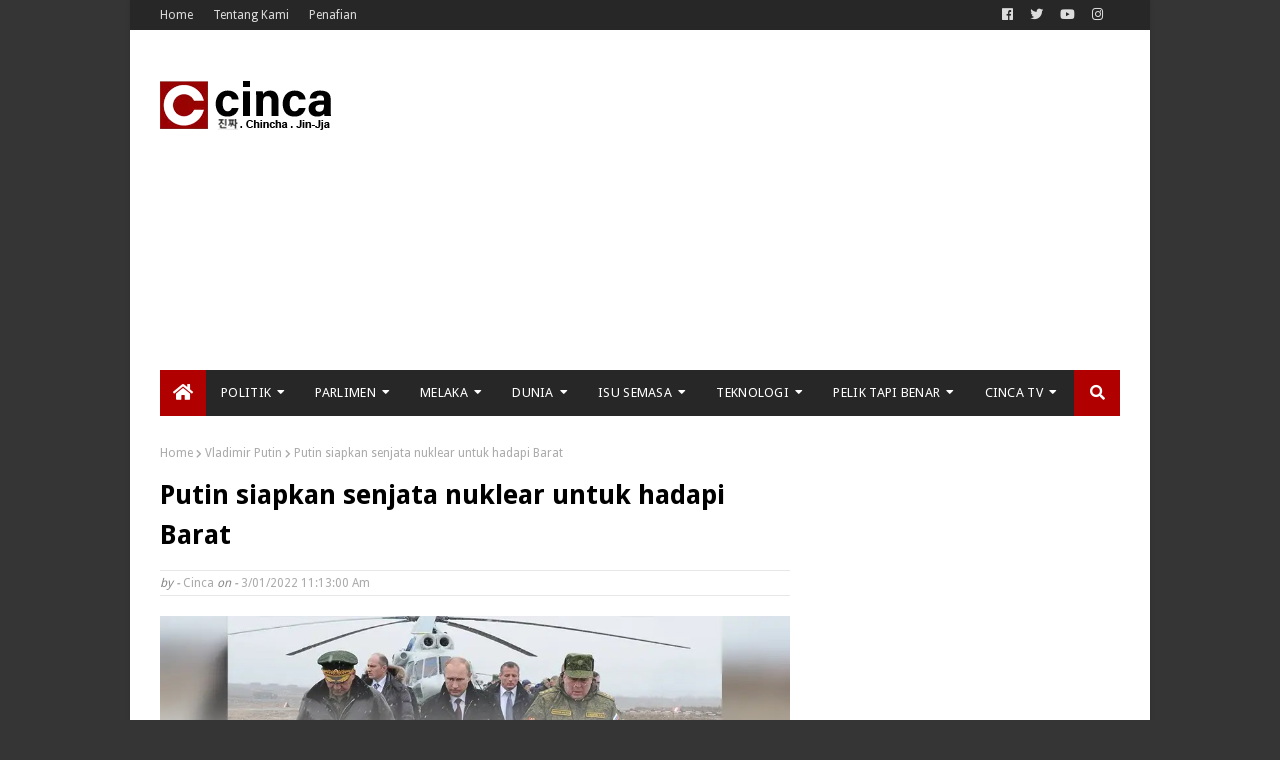

--- FILE ---
content_type: text/html; charset=utf-8
request_url: https://www.google.com/recaptcha/api2/aframe
body_size: 266
content:
<!DOCTYPE HTML><html><head><meta http-equiv="content-type" content="text/html; charset=UTF-8"></head><body><script nonce="lK5g2WNbnfWjxq3tol8sIA">/** Anti-fraud and anti-abuse applications only. See google.com/recaptcha */ try{var clients={'sodar':'https://pagead2.googlesyndication.com/pagead/sodar?'};window.addEventListener("message",function(a){try{if(a.source===window.parent){var b=JSON.parse(a.data);var c=clients[b['id']];if(c){var d=document.createElement('img');d.src=c+b['params']+'&rc='+(localStorage.getItem("rc::a")?sessionStorage.getItem("rc::b"):"");window.document.body.appendChild(d);sessionStorage.setItem("rc::e",parseInt(sessionStorage.getItem("rc::e")||0)+1);localStorage.setItem("rc::h",'1770014652205');}}}catch(b){}});window.parent.postMessage("_grecaptcha_ready", "*");}catch(b){}</script></body></html>

--- FILE ---
content_type: text/javascript; charset=UTF-8
request_url: https://www.cinca.news/feeds/posts/default/-/Politik?alt=json-in-script&max-results=4&callback=jQuery112407529379502557243_1770014645658&_=1770014645659
body_size: 32014
content:
// API callback
jQuery112407529379502557243_1770014645658({"version":"1.0","encoding":"UTF-8","feed":{"xmlns":"http://www.w3.org/2005/Atom","xmlns$openSearch":"http://a9.com/-/spec/opensearchrss/1.0/","xmlns$blogger":"http://schemas.google.com/blogger/2008","xmlns$georss":"http://www.georss.org/georss","xmlns$gd":"http://schemas.google.com/g/2005","xmlns$thr":"http://purl.org/syndication/thread/1.0","id":{"$t":"tag:blogger.com,1999:blog-8154398463167704314"},"updated":{"$t":"2024-12-19T11:23:52.458+08:00"},"category":[{"term":"Politik"},{"term":"Isu Semasa"},{"term":"Video"},{"term":"Jenayah"},{"term":"Muhyiddin Yassin"},{"term":"Najib Razak"},{"term":"Covid-19"},{"term":"Dunia"},{"term":"Dr Mahathir Mohamad"},{"term":"Zahid Hamidi"},{"term":"Ekonomi"},{"term":"Melaka"},{"term":"Anwar Ibrahim"},{"term":"Kesihatan"},{"term":"Mahkamah"},{"term":"PRU15"},{"term":"Agama"},{"term":"Pendapat \u0026 Ulasan"},{"term":"Hiburan"},{"term":"SPRM"},{"term":"Parlimen"},{"term":"Ismail Sabri"},{"term":"Perintah Kawalan Pergerakan"},{"term":"Agong"},{"term":"Lim Guan Eng"},{"term":"Azmin Ali"},{"term":"Hadi Awang"},{"term":"1MDB"},{"term":"Raja Abdullah"},{"term":"SRC"},{"term":"Langkah Sheraton"},{"term":"Annuar Musa"},{"term":"Sulaiman Md Ali"},{"term":"Pendidikan"},{"term":"Nahas \u0026 Bencana"},{"term":"KJ"},{"term":"Mukhriz Mahathir"},{"term":"Syed Saddiq"},{"term":"Hishammuddin Hussein"},{"term":"Shafie Apdal"},{"term":"Teknologi"},{"term":"PRN Sabah"},{"term":"Amerika Syarikat"},{"term":"Hamzah Zainudin"},{"term":"Ab Rauf Yusoh"},{"term":"PDRM"},{"term":"Zafrul Tengku Abdul Aziz"},{"term":"Ahmad Maslan"},{"term":"Ebit Lew"},{"term":"Ahmad Faizal Azumu"},{"term":"Pelik Tapi Benar"},{"term":"Takiyuddin Hassan"},{"term":"PRN Johor"},{"term":"Indonesia"},{"term":"Dr Puad Zarkashi"},{"term":"Mat Sabu"},{"term":"Darurat"},{"term":"Mohd Nazlan Mohd Ghazali"},{"term":"PRN Melaka"},{"term":"Tommy Thomas"},{"term":"Zuraida Kamaruddin"},{"term":"Idris Haron"},{"term":"KWSP"},{"term":"Tengku Maimun Tuan Mat"},{"term":"Krisis Politik Melaka"},{"term":"Muhammad Sanusi Bin Md Nor"},{"term":"Nabeel Naqie"},{"term":"Bung Moktar Radin"},{"term":"LGBT"},{"term":"Khalid Samad"},{"term":"Mohamad Hasan"},{"term":"Norhizam Hassan Baktee"},{"term":"Ganja"},{"term":"Shahidan Kassim"},{"term":"Arab Saudi"},{"term":"Kerajaan Gagal"},{"term":"Dr Asyraf Wajdi Dusuki"},{"term":"Lim Kit Siang"},{"term":"Perikatan Nasional"},{"term":"Peguam Negara"},{"term":"Dr Noor Hisham Abdullah"},{"term":"Mujahid Yusof Rawa"},{"term":"Tabung Haji"},{"term":"Rafizi Ramli"},{"term":"Muhammad Shafee Abdullah"},{"term":"Perintah Kawalan Pergerakan Bersyarat"},{"term":"Azalina Othman Said"},{"term":"Azam Baki"},{"term":"China"},{"term":"Azhar Azizan Harun"},{"term":"Dr Maszlee Malik"},{"term":"Sukan"},{"term":"Hajiji Noor"},{"term":"Sajat"},{"term":"Tajuddin Abdul Rahman"},{"term":"Dun"},{"term":"Hisyam Teh Poh Teik"},{"term":"Amirudin Shari"},{"term":"Isham Jalil"},{"term":"Mohamed Nazri Abdul Aziz"},{"term":"TYT Melaka"},{"term":"Dr Khairuddin Aman Razali"},{"term":"Adly Zahari"},{"term":"Bajet 2021"},{"term":"India"},{"term":"Jho Low"},{"term":"TMJ"},{"term":"Thailand"},{"term":"Tuan Ibrahim Tuan Man"},{"term":"United Kingdom"},{"term":"Musa Aman"},{"term":"Azeez Rahim"},{"term":"Dr Adham Baba"},{"term":"Noor Effandi Ahmad"},{"term":"Palestin"},{"term":"SKMM"},{"term":"Saarani Mohamad"},{"term":"Sultan Johor"},{"term":"Noh Omar"},{"term":"Nor Azman Hassan"},{"term":"RSN Rayer"},{"term":"Singapura"},{"term":"Syiah"},{"term":"Wan Saiful Wan Jan"},{"term":"Aliff Syukri"},{"term":"Anthony Loke"},{"term":"Ketua Hakim Negara"},{"term":"Saifuddin Abdullah"},{"term":"Syamsul Yusof"},{"term":"Wan Ahmad Fayhsal Wan Ahmad Kamal"},{"term":"Ali Rustam"},{"term":"Idrus Harun"},{"term":"Lokman Adam"},{"term":"Mohd Redzuan Md Yusof"},{"term":"Zaid Ibrahim"},{"term":"LTTE"},{"term":"Rosmah Mansor"},{"term":"Shahrir Samad"},{"term":"Skandal Terowong Guan Eng"},{"term":"Sultan Ibrahim"},{"term":"Tengku Razaleigh Hamzah"},{"term":"Abdul Hamid Bador"},{"term":"Kes Gangguan Seksual Ebit Lew"},{"term":"Sultan Nazrin Muizzuddin Shah"},{"term":"Wan Azizah"},{"term":"Asri Janggut"},{"term":"Kelab Komedi Crackhouse"},{"term":"Salahuddin Ayub"},{"term":"Sultan Perak"},{"term":"Zeti Aziz"},{"term":"Caprice"},{"term":"Dr Ahmad Samsuri Mokhtar"},{"term":"Dr Zulkifli Mohamad Al-Bakri"},{"term":"Shahril Hamdan"},{"term":"Zahidi Zainul Abidin"},{"term":"Dr Kamarul Yusoff"},{"term":"Pembersihan Umno"},{"term":"SPR"},{"term":"Sultan Abdullah"},{"term":"Yasin Sulaiman"},{"term":"Ayob Khan Mydin Pitchay"},{"term":"Collin Lawrence Sequerah"},{"term":"Israel"},{"term":"Jana Wibawa"},{"term":"Juhar Mahiruddin"},{"term":"Macau Scam"},{"term":"Marzuki Yahya"},{"term":"Puteri Sarah Liyana"},{"term":"Siti Bainun Ahd Razali"},{"term":"Bank Negara Malaysia"},{"term":"Hot Burger"},{"term":"Isu Saddiq Hilang RM250k"},{"term":"Krisis Bung Hajiji"},{"term":"Mohd Rafiq Naizamohideen"},{"term":"Nga Kor Ming"},{"term":"Pusat Judi Sg Buloh"},{"term":"Dr Shamsul Anuar Nasarah"},{"term":"Ketenteraan"},{"term":"Mabuk"},{"term":"Muhammad Jailani Khamis"},{"term":"Nurul Izzah"},{"term":"SA Vigneswaran"},{"term":"Australia"},{"term":"Fahmi Fadzil"},{"term":"Gopal Sri Ram"},{"term":"Hasni Mohammad"},{"term":"Huzir Mohamed"},{"term":"Istana Negara"},{"term":"Isu Air Selangor"},{"term":"Mohd Rashid Hasnon"},{"term":"Raja Petra Kamaruddin"},{"term":"Razman Zakaria"},{"term":"TYT Sabah"},{"term":"Ahmad Fadil Shamsuddin"},{"term":"Al Jazeera"},{"term":"Bantuan Prihatin Nasional"},{"term":"Bella"},{"term":"Caprice Serang UEL"},{"term":"Dr Mohd Radzi Jidin"},{"term":"Gobind Singh Deo"},{"term":"Ketua Polis Negara"},{"term":"Neelofa"},{"term":"Pakej Rangsangan Prihatin"},{"term":"Pengampunan Diraja"},{"term":"Abang Johari Abang Openg"},{"term":"Abdul Jalil Hassan"},{"term":"Ahmad Fadhli Shaari"},{"term":"Mohamad Ali Mohamad"},{"term":"Papagomo"},{"term":"Petronas"},{"term":"Rusia"},{"term":"Saifuddin Nasution"},{"term":"Siti Kasim"},{"term":"Yana Najib"},{"term":"Acryl Sani Abdullah Sani"},{"term":"Muhammad Nadir Al-Nuri Kamaruzaman"},{"term":"Perintah Kawalan Pergerakan Diperketatkan"},{"term":"RUU Anti Lompat Parti"},{"term":"Firdaus Wong Wai Hung"},{"term":"Goldman Sachs"},{"term":"Izralizam Sanusi"},{"term":"Khairuddin Abu Hassan"},{"term":"Mahfuz Omar"},{"term":"Mohamad Ariff Md Yusof"},{"term":"Perintah Kawalan Pergerakan Pemulihan"},{"term":"ROS"},{"term":"Shuib Sepahtu"},{"term":"Amiruddin Hamzah"},{"term":"Azura Alwi"},{"term":"Bendera Putih"},{"term":"Dr Maza"},{"term":"Jepun"},{"term":"Mesir"},{"term":"Mior Faridalathrash Wahid"},{"term":"Perancis"},{"term":"Ronnie Liu"},{"term":"Tim Leissner"},{"term":"Ahmad Jazlan Yaakob"},{"term":"Donald Trump"},{"term":"Dr Abdul Latiff Ahmad"},{"term":"Fahmi Reza"},{"term":"Hashim Jasin"},{"term":"Idris Ahmad"},{"term":"JAKIM"},{"term":"JPJ"},{"term":"Jamal Md Yunos"},{"term":"Latheefa Koya"},{"term":"MBSA"},{"term":"Mohamaddin Ketapi"},{"term":"Mohamed Zaini Mazlan"},{"term":"PU Riz"},{"term":"Qatar"},{"term":"Siti Nuramira Abdullah"},{"term":"Teresa Kok"},{"term":"Turki"},{"term":"UKSB"},{"term":"Anifah Aman"},{"term":"Datuk Seri Vida"},{"term":"Ira Kazar"},{"term":"Kalimah Allah"},{"term":"Kamarudin Sidek"},{"term":"Khaled Nordin"},{"term":"Mas Ermieyati Samsudin"},{"term":"Mirzan Mahathir"},{"term":"Mohamed Hanipa Maidin"},{"term":"Nik Abduh"},{"term":"RCI"},{"term":"Rafiq Hakim Razali"},{"term":"Sedekah PAS Bukan Rasuah"},{"term":"Sultan Pahang"},{"term":"Tengku Adnan Tengku Mansor"},{"term":"Tony Pua"},{"term":"Wan Kamarul Azran Wan Yusof"},{"term":"i-Sinar"},{"term":"Abang Iskandar Abang Hashim"},{"term":"Adik Amir Mati Didera"},{"term":"Amir Khusyairi Mohamad Tanusi"},{"term":"Arjunaidi Mohamed"},{"term":"Bajet 2023"},{"term":"Betty Chew"},{"term":"Che Abdullah Mat Nawi"},{"term":"Dana 500b-600b"},{"term":"Dr Akmal Saleh"},{"term":"Dr Awang Azman Pawi"},{"term":"Dr Dzulkefly Ahmad"},{"term":"Dr Wee Ka Siong"},{"term":"Dr Xavier Jayakumar"},{"term":"Farhash Wafa Salvador Rizal Mubarak"},{"term":"Filipina"},{"term":"Ghazale Muhamad"},{"term":"HSR"},{"term":"Imigresen"},{"term":"Kes Rasuah Banglo Guan Eng"},{"term":"Ketum"},{"term":"Lim Sian See"},{"term":"Lim Soon Peng"},{"term":"Mary Lim Thiam Suan"},{"term":"Mohamad Farouk Eshak"},{"term":"Mohamad Zabidin Mohd Diah"},{"term":"Mokhzani Mahathir"},{"term":"Mustapa Mohamed"},{"term":"Nallini Pathmanathan"},{"term":"Peter Anthony"},{"term":"Rais Yatim"},{"term":"Ram Karpal Singh"},{"term":"Rizal Van Geyzel"},{"term":"Rohingya"},{"term":"Shamsul Iskandar Mohd Akin"},{"term":"Sultan Selangor"},{"term":"Sultan Sharuddin Idris Shah"},{"term":"Zarina Anjoulie"},{"term":"Abdul Malik Ayob"},{"term":"Abdul Rahman Dahlan"},{"term":"Addy Kana"},{"term":"Azlan Man"},{"term":"Brazil"},{"term":"Christina Liew"},{"term":"Da'i Syed"},{"term":"Daim Zainuddin"},{"term":"Dr Wan Junaidi Tengku Jaafar"},{"term":"Itali"},{"term":"Jagjit Singh"},{"term":"Jakel"},{"term":"Jeffrey Kitingan"},{"term":"LHDN"},{"term":"Mohamad Fakhrudin Abdul Hamid"},{"term":"Mohd Amar Nik Abdullah"},{"term":"Mohd Khalil Yaakob"},{"term":"Nariman Badruddin"},{"term":"Omar Jaafar"},{"term":"PASleak"},{"term":"Proklamasi Orang Melayu"},{"term":"Raja Permaisuri Agong"},{"term":"Raja Salman Abdulaziz Al Saud"},{"term":"Rina Harun"},{"term":"Sejarah"},{"term":"Sultan Sulu"},{"term":"TNB"},{"term":"Tian Chua"},{"term":"Tiong King Sing"},{"term":"Wan Rosdy Wan Ismail"},{"term":"Abdul Ghafaar Atan"},{"term":"Abu Syafiq"},{"term":"Ahmad Akram Gharib"},{"term":"Ahmad Said"},{"term":"Aminuddin Harun"},{"term":"Apandi Ali"},{"term":"Ashari Abu Samah"},{"term":"Azhar Abdul Hamid"},{"term":"Baby Shima"},{"term":"Chow Kon Yeow"},{"term":"Dr Azmi Hassan"},{"term":"Dr Nik Muhammad Zawawi Salleh"},{"term":"Dr Oh Ei Sun"},{"term":"Dr P. Ramasamy"},{"term":"Farid Kamil"},{"term":"GST"},{"term":"Hannah Yeoh"},{"term":"Kasthuri Patto"},{"term":"Korea Utara"},{"term":"Larry Sng Wei Shien"},{"term":"Lim Lip Eng"},{"term":"Mohd Razlan Rafii"},{"term":"Mohd Zaid Hassan"},{"term":"Mohd Zaidi Aziz"},{"term":"Mohd Zuki Ali"},{"term":"Muhamad Zaki Harun"},{"term":"Onn Hafiz Ghazi"},{"term":"Patrick Teoh"},{"term":"Sapura"},{"term":"Tanah Haram Durian Raub"},{"term":"Tanah Runtuh Batang Kali"},{"term":"Tawfiq Ayman"},{"term":"Tun Faisal"},{"term":"Ukraine"},{"term":"Ustaz Budak"},{"term":"Ustaz Fathi Naim"},{"term":"Vivy Yusof"},{"term":"Wan Shaharuddin Wan Ladin"},{"term":"Abdul Halim Tawil"},{"term":"Abu Bakar Jais"},{"term":"Ameer Ali Mydin"},{"term":"Apple"},{"term":"Bangladesh"},{"term":"Beh Eng Lai"},{"term":"Chegu Bard"},{"term":"Chong Chieng Jen"},{"term":"Diva AA"},{"term":"Dr Wan Salim Wan Mohd Noor"},{"term":"Dr Zambry Abdul Kadir"},{"term":"Fadzil Ahmat"},{"term":"Felda"},{"term":"Fuziah Salleh"},{"term":"Iran"},{"term":"Jasa"},{"term":"Jerman"},{"term":"Joe Biden"},{"term":"Johari Abdul"},{"term":"Kim Jong Un"},{"term":"Liew Chin Tong"},{"term":"Liew Vui Keong"},{"term":"Low Chee Leong"},{"term":"M Saravanan"},{"term":"Mara"},{"term":"Melayu"},{"term":"Mohd Sabri Ismail"},{"term":"Mufti Perak"},{"term":"Mufti Wilayah"},{"term":"Muhammad Faiz Na'aman"},{"term":"Muhammad Zahid Md Arip"},{"term":"Musa Hassan"},{"term":"Nik Nazmi Nik Ahmad"},{"term":"PU Azman"},{"term":"Pakistan"},{"term":"Perintah Berkurung"},{"term":"Petrol"},{"term":"Rohana Rozhan"},{"term":"Rosnazirah Mohd Naim"},{"term":"SOSMA"},{"term":"Shuk"},{"term":"Siti Sarah"},{"term":"Tun Rahah Mohamed Noah"},{"term":"Ustaz Kazim Elias"},{"term":"V Sivakumar"},{"term":"Xavier Andre Justo"},{"term":"Zenith Construction"},{"term":"i-Citra"},{"term":"A Kadir Jasin"},{"term":"Abam Bocey"},{"term":"Abdul Rahim Hilmi Zakariya"},{"term":"Abdullah Sani"},{"term":"Adhif Syan Abdullah"},{"term":"Afzanizar Ahmad"},{"term":"Ahmad Idham"},{"term":"Air Kelantan"},{"term":"Ambiga Sreenevasan"},{"term":"BKM"},{"term":"Cha Hoong Fong"},{"term":"Christopher Patit"},{"term":"Clare Rewcastle-Brown"},{"term":"DBKL"},{"term":"Darmafikri Abu Adam"},{"term":"Dr Abdul Aziz Bari"},{"term":"Dr Jeniri Amir"},{"term":"Dr Mah Hang Soon"},{"term":"Dr Mohd Hatta Ramli"},{"term":"Dr Shahruddin Md Salleh"},{"term":"Dr Wong Fort Pin"},{"term":"Fara Salleh"},{"term":"Hazani Ghazali"},{"term":"Ibu Yati"},{"term":"Ifa Raziah"},{"term":"Isu Air Melaka"},{"term":"JAIS"},{"term":"Jasmine Loo Ai Swan"},{"term":"Jokowi"},{"term":"Kabinet 2020"},{"term":"Kamarul Zaman Mamat"},{"term":"Long Tiger"},{"term":"Mahdzir Khalid"},{"term":"Majlis Raja-Raja Melayu"},{"term":"Manifesto BN PRU15"},{"term":"Marina Ibrahim"},{"term":"Mohamad Zainal Abdullah"},{"term":"Mohd Iqbal Ibrahim"},{"term":"Mohd Shahiful Mhd Nasir"},{"term":"Mufti Perlis"},{"term":"Mufti Pulau Pinang"},{"term":"Muhammad Adib Mohd Kassim"},{"term":"Muhammad Nazrin Ali Rahim"},{"term":"Muzaffar Jakel"},{"term":"N Sivashangari"},{"term":"Nasrudin Hassan"},{"term":"Ngeh Koo Ham"},{"term":"Nooriah Osman"},{"term":"Nurulhidayah Ahmad Zahid"},{"term":"PAU 2021"},{"term":"PRN Selangor"},{"term":"Pulau Batu Puteh"},{"term":"Rahmad Mariman"},{"term":"Rahman Sebli"},{"term":"Steven Sim"},{"term":"Suhaimi Yahya"},{"term":"Tunku Alizakri Raja Muhammad Alias"},{"term":"UAE"},{"term":"Ustaz Azhar Idrus"},{"term":"Yeo Bee Yin"},{"term":"Zaharin Mohd Yasin"},{"term":"Zahida Zarik Khan"},{"term":"Zainol Fadzi Paharudin"},{"term":"Zamani Ibrahim"},{"term":"Zamri Yahya"},{"term":"Zool Amali Hussin"},{"term":"A Asmadi Abdul Aziz"},{"term":"Abdel Fattah el-Sisi"},{"term":"Abdul Ghani Salleh"},{"term":"Abdul Majid Mohd Ali"},{"term":"Adam Asmuni"},{"term":"Adam Radlan"},{"term":"Afdlin Shauki"},{"term":"Ahmad Khusairi Yahaya"},{"term":"Alexander Navin Vijayachandran"},{"term":"Amanat Haji Hadi"},{"term":"Chong Sin Woon"},{"term":"Dr Afif Bahardin"},{"term":"Dr Dominic Lau Hoe Chai"},{"term":"Dr Ibrahim Ali"},{"term":"Dr Mohd Yadzil Yaakub"},{"term":"Dr Musa Nordin"},{"term":"Dr Zakir Naik"},{"term":"Eddin Syazlee Shith"},{"term":"Gonzalo Stampa"},{"term":"Haniza Talha"},{"term":"Hasan Abd Rahman"},{"term":"Hasanuddin Mohd Yunus"},{"term":"Hassan Karim"},{"term":"JAIM"},{"term":"JAWI"},{"term":"James Ratib"},{"term":"Jasnih Daya"},{"term":"Jawatan Kosong"},{"term":"Jordan"},{"term":"Kamaruddin Jaffar"},{"term":"Khoo Poay Tiong"},{"term":"Maybank"},{"term":"Mazlan Bujang"},{"term":"Mazlan Lazim"},{"term":"Media Prima"},{"term":"Meera Alyanna Mukhriz"},{"term":"Mohamed Haniff Khatri Abdulla"},{"term":"Mohammad Farhan Maaruf"},{"term":"Mohd Nizar Najib"},{"term":"Mohd Shukri Ramli"},{"term":"Mohd Sohaimi Ishak"},{"term":"Mohd Sukri Kaman"},{"term":"Mohd Yusri Hassan Basri"},{"term":"Myanmar"},{"term":"Mydin"},{"term":"Najib Lep"},{"term":"Noorsiah Mohd Saaduddin"},{"term":"Nor Azizah Mohamad"},{"term":"Nor Hizwan Ahmad"},{"term":"Osman Sapian"},{"term":"P Gunasekaran"},{"term":"PTPTN"},{"term":"Penjana"},{"term":"Phang Li Koon"},{"term":"Proton"},{"term":"Puteri Balqis"},{"term":"R Sivaraj"},{"term":"Ratu Elizabeth II"},{"term":"Reezal Merican Naina Merican"},{"term":"Roger Ng"},{"term":"Saiful Azly Kamaruddin"},{"term":"Salleh Said Keruak"},{"term":"Sarawak Report"},{"term":"Sepanyol"},{"term":"Sultan Kedah"},{"term":"Sultan Sallehuddin Sultan Badlishah"},{"term":"Syed Danial Syed Ahmad"},{"term":"Tan Kok Wai"},{"term":"Tunku Azizah Aminah Maimunah Iskandariah"},{"term":"Twitter"},{"term":"Vincent Tan"},{"term":"Vladimir Putin"},{"term":"Wong Chen"},{"term":"YTL"},{"term":"Young Syefura"},{"term":"Zahida Zakaria"},{"term":"Zainol Samah"},{"term":"Zawawi Othman"},{"term":"Abdar Rahman Koya"},{"term":"Abdul Rashid Asari"},{"term":"Abu Hafiz Salleh Hudin"},{"term":"Adzli Abu Shah"},{"term":"Ahmad Adnan Basri"},{"term":"Ahmad Nazlan Idris"},{"term":"Ahmad Yakob"},{"term":"AirAsia"},{"term":"Alexander Nanta Linggi"},{"term":"Ali Biju"},{"term":"Anonymous Malaysia"},{"term":"Azman Nasrudin"},{"term":"Benjamin Netanyahu"},{"term":"Bon Samurai"},{"term":"Britain"},{"term":"Chan Foong Hin"},{"term":"Charles Santiago"},{"term":"Che Sukri Che Mat"},{"term":"Cik B"},{"term":"Diana Danielle"},{"term":"Dr Abdul Rahman Abdul Kadir"},{"term":"Dr Ahmad Atory Hussain"},{"term":"Dr Ahmad Fauzi Abdul Hamid"},{"term":"Dr Aznil Hisham"},{"term":"Dr Hasan Baharom"},{"term":"Dr Jemilah Mahmood"},{"term":"Dr Mohd Hayati Othman"},{"term":"Dr Noor Azmi Ghazali"},{"term":"Dr Ridhuan Tee Abdullah"},{"term":"Dr Robert Ling Kui Ee"},{"term":"Dr Roshana Takim"},{"term":"Elesabet Paya Wan"},{"term":"Elon Musk"},{"term":"Erdogan"},{"term":"Fadillah Yusof"},{"term":"Farah Azuin Razak"},{"term":"G Saminathan"},{"term":"Hamidi Mohd. Noh"},{"term":"Harussani Zakaria"},{"term":"Hasnul Zulkarnain Abd Munaim"},{"term":"Heineken"},{"term":"Hudud"},{"term":"Husam Musa"},{"term":"Intan Lyiana Zainal Abidin"},{"term":"Intan Nor Hilwani Mat Rifin"},{"term":"Ismail Abd Muttalib"},{"term":"Jamil Khir Baharom"},{"term":"Jasri Kasim"},{"term":"Johari Abdul Ghani"},{"term":"Kamaludin Md Said"},{"term":"Kamarul Rizal Jenal"},{"term":"Kastam"},{"term":"Khairul Dzaimee Daud"},{"term":"Khusairi Abdul Talib"},{"term":"Komunis"},{"term":"Korea Selatan"},{"term":"Latipah Omar"},{"term":"Lim Wei Jiet"},{"term":"Luxembourg"},{"term":"Maxis"},{"term":"Megat Zulkarnain Omardin"},{"term":"Mohamad Shafiq Abdul Halim"},{"term":"Mohammed Salman"},{"term":"Mohd Fakhrulrazi Mohd Mokhtar"},{"term":"Mohd Rosdi Daud"},{"term":"Mohd Ruslin Abdullah"},{"term":"Mohd Shahzihan Ahmad"},{"term":"Mohd Zaidi Abdullah"},{"term":"Mohd Zuhdi Marsuki"},{"term":"Mohd Zul Zakiqudin Zulkifli"},{"term":"Muhamad Adlan Berhan"},{"term":"Muhammad Farhan Muhammad Shafee"},{"term":"Muhammad Jamil Hussin"},{"term":"Nidarayahu Zainal"},{"term":"Nik Ros Azhan Nik Ab Hamid"},{"term":"Nor Hisham Ahmad Dahlan"},{"term":"Oman"},{"term":"P. Waytha Moorthy"},{"term":"PPSMI"},{"term":"Pos Malaysia"},{"term":"Prof Dr Ramlah Adam"},{"term":"Raibafie Amdan"},{"term":"Ramkarpal Singh"},{"term":"Ramli Mohd Nor"},{"term":"Raub Selamat"},{"term":"Razarudin Husain"},{"term":"Risda"},{"term":"Riza Aziz"},{"term":"Rozina Ayob"},{"term":"Sugu Pavithra"},{"term":"Surita Budin"},{"term":"Syafeera Mohd Said"},{"term":"Syed Atif Syed Abu Bakar"},{"term":"Tey Kok Kiew"},{"term":"UEC"},{"term":"Ulya Husamudin"},{"term":"V Sithambaram"},{"term":"Vietnam"},{"term":"Wak Doyok"},{"term":"Wan Azlan Wan Mamat"},{"term":"Wong Ling Biu"},{"term":"Yadim"},{"term":"Yusmadi Yusoff"},{"term":"Zarul Ahmad Mohd Zulkifli"},{"term":"Zul Huzaimy"},{"term":"1BestariNet"},{"term":"A Sivasubramaniam"},{"term":"AB Jalil Backer"},{"term":"Abang Viva"},{"term":"Abdul Karim Abdul Jalil"},{"term":"Abdullah Badawi"},{"term":"Affendi Buang"},{"term":"Ahmad Bache"},{"term":"Ahmad Bazli Bahruddin"},{"term":"Ahmad Marzuk Shaary"},{"term":"Ahmad Noor Azhar"},{"term":"Ahmad Saiful Islam"},{"term":"Ahmad Syukri Ab Razab"},{"term":"Ahmad Yahaya"},{"term":"Ahmad Zaidi Zainal"},{"term":"Ahmad Zamry Marinsah"},{"term":"Aliff Asraf Anuar Sharuddin"},{"term":"Amihizam Abdul Shukor"},{"term":"Ariff Azami Hussein"},{"term":"Armand Azha Abu Hanifah"},{"term":"Arsad Bistari"},{"term":"Azisman Alias"},{"term":"BR1M"},{"term":"Baharudin Mat Taib"},{"term":"Bantuan Prihatin Rakyat"},{"term":"Baru Bian"},{"term":"Basikal Lajak"},{"term":"Bernas"},{"term":"Bersih"},{"term":"Chris Rock"},{"term":"Datuk Roy"},{"term":"Dd Chronicle"},{"term":"Dewan Negara"},{"term":"Dira Abu Zahar"},{"term":"Dr Ahmad Yunus Hairi"},{"term":"Dr Aman Rabu"},{"term":"Dr Ismail Salleh"},{"term":"Dr Kelvin Yii"},{"term":"Dr Mahmoud Hussein Saeed Qattan"},{"term":"Dr Mazlan Ali"},{"term":"Dr Nur Amalina Che Bakri"},{"term":"Dr Sahruddin Jamal"},{"term":"Dr Shamrahayu Abd Aziz"},{"term":"Dr Wan Maseri Wan Mohd"},{"term":"Dr Zaharuddin Abd Rahman"},{"term":"Drama Band"},{"term":"ECRL"},{"term":"Eizlan Yusof"},{"term":"Eric Paulsen"},{"term":"Eric Tan Kim Loong"},{"term":"Erra Fazira"},{"term":"Felcra"},{"term":"Filem Mat Kilau"},{"term":"Finas"},{"term":"Firdaus Abdullah"},{"term":"G Rajendran"},{"term":"Geng Nicky"},{"term":"Hanafiah Mat"},{"term":"Hanipah Farikullah"},{"term":"ICERD"},{"term":"Irza Zulaikha Rohanuddin"},{"term":"JHEAT"},{"term":"Jada Pinkett Smith"},{"term":"Jahid Jahim"},{"term":"Janna Nick"},{"term":"Jasmin Hussin"},{"term":"Jonathan Yasin"},{"term":"Kerk Chee Yee"},{"term":"Kertas Pandora"},{"term":"Khabib Nurmagomedov"},{"term":"Khairul Azri"},{"term":"Khazanah Nasional"},{"term":"Koh Chin Han"},{"term":"Lee Chong Wei"},{"term":"Ling Tian Soon"},{"term":"M Kulasegaran"},{"term":"MPKM"},{"term":"Mazana Sinin"},{"term":"Maziah Joary Mohd Tajudin"},{"term":"Megat Najmuddin Megat Khas"},{"term":"Mejar Jeneral (B) Khlir Mohd Nor"},{"term":"Menu Rahmah"},{"term":"Michael Ubu"},{"term":"Microsoft"},{"term":"Mike Tyson"},{"term":"Mohamad Ismail Jamaluddin"},{"term":"Mohamed Arshad Raji"},{"term":"Mohd Fadzli Mohd Ramly"},{"term":"Mohd Fazley Ab Rahman"},{"term":"Mohd Hafarizam Harun"},{"term":"Mohd Johari Hussain"},{"term":"Mohd Nasir Abdullah"},{"term":"Mohd Said Ibrahim"},{"term":"Mohd Shafie Abdullah"},{"term":"Mokhtar Senik"},{"term":"Muhamad Munir Bani"},{"term":"Mustapha Yaakub"},{"term":"MySejahtera"},{"term":"NASA"},{"term":"Natasha Hudson"},{"term":"Ng Suee Lim"},{"term":"Nik Aziz"},{"term":"Nik Faisal Ariff Kamil"},{"term":"Nik Omar Nik Abdul Aziz"},{"term":"Noor Dellhan Yahaya"},{"term":"Norazam Khamis"},{"term":"Nordin Hassan"},{"term":"Norjuma"},{"term":"Nur Asyraf Zolhani"},{"term":"PRK Batu Sapi"},{"term":"PRN Kelantan"},{"term":"Paul Yong"},{"term":"PdPR"},{"term":"Perintah Darurat"},{"term":"Perzim"},{"term":"Portugal"},{"term":"RF Lias"},{"term":"Rahimi Ra’ais"},{"term":"Rahmat Ariffin"},{"term":"Raja Perlis"},{"term":"Raja Thailand"},{"term":"Rajpal Singh"},{"term":"Ramachandran"},{"term":"Ramli Kasa"},{"term":"Rasman Ithnain"},{"term":"Razali Idris"},{"term":"Rela"},{"term":"Richard Malanjum"},{"term":"Richard Riot Jaem"},{"term":"Robert Kuok"},{"term":"Rohaimi Md Isa"},{"term":"Roslan Ahmad"},{"term":"Safiey Illias"},{"term":"Sameh Shoukry"},{"term":"Samy Vellu"},{"term":"Shafa'aton Abu Bakar"},{"term":"Shah Rukh Khan"},{"term":"Shah Wira Abdul Halim"},{"term":"Shahelmey Yahya"},{"term":"Shamsul Amar Ramli"},{"term":"Sharnaaz Ahmad"},{"term":"Sheikh Umar Bagharib Ali"},{"term":"Shinzo Abe"},{"term":"Siti Hasmah"},{"term":"Siti Nurhaliza"},{"term":"Siti Nurul Hidayah"},{"term":"Sri Lanka"},{"term":"Sultan Mizan Zainal Abidin"},{"term":"Sultan Terengganu"},{"term":"Syed Abu Hussin Hafiz Syed Abdul Fasal"},{"term":"Syed Agil Jamalullail"},{"term":"Syed Mokhtar Al-Bukhary"},{"term":"Taliban"},{"term":"Teo Nie Ching"},{"term":"Tok Beng Yeow"},{"term":"Tony Fernandes"},{"term":"Tuanku Syed Sirajuddin Syed Putra Jamalullail"},{"term":"Umobile"},{"term":"Uthaya Sankar SB"},{"term":"Volodymyr Zelensky"},{"term":"Wan Khairuddin Wan Idris"},{"term":"Wan Mohd Zahari Wan Busu"},{"term":"Will Smith"},{"term":"William Leong"},{"term":"Willie Mongin"},{"term":"Wong Yan Ke"},{"term":"Yap Wen Qing"},{"term":"Yong Choo Kiong"},{"term":"Yuslaini Azmi"},{"term":"Yusuf Yacob"},{"term":"Zaidi Attan"},{"term":"Zainal Abu"},{"term":"Zilfinaz Abbas"},{"term":"Zizie Ezette"},{"term":"Zul Ariffin"},{"term":"Zulkifli Ibrahim"},{"term":"iPhone"},{"term":"7-Eleven"},{"term":"9 Mei"},{"term":"A A Anbalagan"},{"term":"A Skandaguru"},{"term":"A. Sivasubramaniam"},{"term":"Ab Aziz Ab Kadir"},{"term":"Abd Khalid Othman"},{"term":"Abd Wahab Ibrahim"},{"term":"Abdul Hamid Mohamad"},{"term":"Abdul Karim Rahman Hamzah"},{"term":"Abdul Muein Abadi"},{"term":"Abdul Rahim Bakri"},{"term":"Abdul Rahim Daud"},{"term":"Abdul Rahman as-Sudais"},{"term":"Abdul Rashid Mohd Tahir"},{"term":"Abdul Razak Ismail"},{"term":"Abdul Wahab Mohamed"},{"term":"Abdullah Khairi"},{"term":"Abu Bakar Hamzah"},{"term":"Abu Bakar Harun"},{"term":"Abu Bakar Katar"},{"term":"Abu Bakar Yahya"},{"term":"Achey Bocey"},{"term":"Adam Mukhriz"},{"term":"Adibah Noor"},{"term":"Afiq Amani Annuar"},{"term":"Afnan Hamimi Taib Azamuddin"},{"term":"Afrika Selatan"},{"term":"Ahmad Azhari Abdul Hamid"},{"term":"Ahmad Bakri Ali"},{"term":"Ahmad Faiz Munawar"},{"term":"Ahmad Mustain Othman"},{"term":"Ahmad Nasfy Yasin"},{"term":"Ahmad Redzuan Mohamed Shafi"},{"term":"Ahmad Ridhwan Mohd Nor"},{"term":"Ahmad Ridhwan Mohd Nor @ Saleh"},{"term":"Ahmad Rizki Abdul Jalil"},{"term":"Ahmad Sazali Omar"},{"term":"Ahmad Shabery Cheek"},{"term":"Ahmad Shahrir Mohd Salleh"},{"term":"Ahmad Shukri Mat Akhir"},{"term":"Aishah Sinclair"},{"term":"Akbar Salim"},{"term":"Akmal Nasir"},{"term":"Albert Basiri"},{"term":"Ali Puteh"},{"term":"Allex Seah Shoo Chin"},{"term":"Amalina Basirah Md Top"},{"term":"Amhari Effendi Nazaruddin"},{"term":"Aminolhuda Hassan"},{"term":"Amirul Asyraf Abd Rasid"},{"term":"Amran Dolah"},{"term":"Andrew Lourdes"},{"term":"Anis Najwa Nazari"},{"term":"Anisah Pisol"},{"term":"Anwar Sadat"},{"term":"Anwar Shariffudin Mat Saad"},{"term":"Anwar Sharifuddin Mat Saat"},{"term":"Argentina"},{"term":"Arsad Kamaruddin"},{"term":"Ashraf Sinclair"},{"term":"Aung San Suu Kyi"},{"term":"Austria"},{"term":"Awang Hashim"},{"term":"Awang Salleh Makmud"},{"term":"Azalina Abdul Rahman"},{"term":"Azhar Ab Shukur"},{"term":"Azis Jamman"},{"term":"Azizi Mat Aris"},{"term":"Azlinda Abdul Latif"},{"term":"Aznel Ibrahim"},{"term":"Azrul Darus"},{"term":"B Muralidharan"},{"term":"Bahai"},{"term":"Baharudin Abdullah"},{"term":"Belanda"},{"term":"Benjy Ibrahim"},{"term":"Bon Odori"},{"term":"Brunei"},{"term":"Bryan Lai Wai Chong"},{"term":"Buzze Azam"},{"term":"Casey Tang"},{"term":"Celcom"},{"term":"CelcomDigi"},{"term":"Cha Kee Chin"},{"term":"ChatGPT"},{"term":"Che Mohd Ruzima Ghazali"},{"term":"Che Ta Pot Pet"},{"term":"Che Zakaria Mohd Salleh"},{"term":"Che Zulkifly Jusoh"},{"term":"Chemat Mustapha"},{"term":"Chile"},{"term":"Chong Zhemin"},{"term":"Cleopatra"},{"term":"Cristiano Ronaldo"},{"term":"Dafi Ismail Sabri"},{"term":"Damanhuri Mahmod"},{"term":"Darell Leiking"},{"term":"Digi"},{"term":"DoJ"},{"term":"Dr Ahmad Farouk Musa"},{"term":"Dr Ahmad Sanusi Azmi"},{"term":"Dr Anthony Fauci"},{"term":"Dr Ariff Aizuddin Azlan"},{"term":"Dr Ashley Bloomfield"},{"term":"Dr Chong Chee Kheong"},{"term":"Dr Daroyah Alwi"},{"term":"Dr Fathul Bari"},{"term":"Dr Iskandar Hasan Tan Abdullah"},{"term":"Dr Lee Boon Chye"},{"term":"Dr Luqman Abdullah"},{"term":"Dr Mohamad Sofee Razak"},{"term":"Dr Mohammad Shatar Sabran"},{"term":"Dr Mohd Aleef Yusof"},{"term":"Dr Muhamad Nadzri Mohamed Noor"},{"term":"Dr Muhaya Mohamad"},{"term":"Dr Othman Warijo"},{"term":"Dr Raduan Che Rose"},{"term":"Dr Rafidah Hanim Mokhtar"},{"term":"Dr Roziah Mohd Janor"},{"term":"Dr Salawati Mat Basir"},{"term":"Dr Santhara Kumar"},{"term":"Dr Sivamurugan Pandian"},{"term":"Dr Tan Yee Kew"},{"term":"Dr Wong Chin Huat"},{"term":"Dzulkhairi Mukhtar"},{"term":"Dzulkifli Ahmad"},{"term":"Edward Andrew Luwak"},{"term":"Elizabeth Tan"},{"term":"Elly Afizahwati Abdul Jalil"},{"term":"England"},{"term":"Ezam Mohd Noor"},{"term":"Facebook"},{"term":"Fadhlina Sidek"},{"term":"Fahmi Ramli"},{"term":"Faiz Fadzil"},{"term":"Fakhri Muhyiddin"},{"term":"Farah Amira"},{"term":"Faridz Gohim Abdullah"},{"term":"Faroz Jakel"},{"term":"Fasha Sandha"},{"term":"Fatimah Kassim"},{"term":"Finland"},{"term":"Foodpanda"},{"term":"Frankie Poon"},{"term":"Geh Choh Heng"},{"term":"Genting Highland"},{"term":"George Floyd"},{"term":"Gerak Malaysia"},{"term":"Goh Hsiao Tung"},{"term":"Hadhariah Syed Ismail"},{"term":"Hafizah Zainul Hashimi"},{"term":"Hakimah Mohd Yusoff"},{"term":"Halim Rahmat"},{"term":"Halimah Mohamed Sadique"},{"term":"Hamidah Osman"},{"term":"Hamild @ Hamid Awang"},{"term":"Hanif Omar"},{"term":"Haqiem Stopa"},{"term":"Haris Ibrahim"},{"term":"Harumaini Omar"},{"term":"Harvinderjit Singh"},{"term":"Hasbullah Osman"},{"term":"Hasim Hasan"},{"term":"Hasnal Rezua Merican"},{"term":"Hasnol Zam Zam Ahmad"},{"term":"Hassan Abdul Ghani"},{"term":"Herleena Pahlavy"},{"term":"Hidilyn Diaz"},{"term":"Hishamuddin Abdul Karim"},{"term":"Hishamuddin Hashim"},{"term":"Hizbut Tahrir"},{"term":"Ho Kay Tat"},{"term":"Hosni Mubarak"},{"term":"Hot FM"},{"term":"Hussin Zamora"},{"term":"IPP"},{"term":"Iman Zulkarnain"},{"term":"Imran Abd Rahman"},{"term":"Isaac Herzog"},{"term":"Isarb Shah"},{"term":"Iskandar Abdul Samad"},{"term":"Islamic Renaissance Front"},{"term":"Ismail Dollah"},{"term":"Isu Menara KL"},{"term":"J Banusha"},{"term":"JKOM"},{"term":"JKR"},{"term":"Jabatan Pendaftaran Pertubuhan Malaysia"},{"term":"Jalaluddin Alias"},{"term":"Jalil Rasheed"},{"term":"Jamal Abdillah"},{"term":"James Chin"},{"term":"Jeffrey Chew Gim Eam"},{"term":"Jocelyn Chia"},{"term":"Johan Jaaffar"},{"term":"KSCIP"},{"term":"KXP"},{"term":"Kak KM"},{"term":"Kak Long 7E"},{"term":"Kamaruzaman Mohamad"},{"term":"Kamel Mohamad"},{"term":"Kanada"},{"term":"Kee Kok Thiam"},{"term":"Kenya"},{"term":"Khalid Ibrahim"},{"term":"Khalid Mohd Ismath"},{"term":"Khaw Kok Chin"},{"term":"Konflik Saudi - Yaman"},{"term":"Ku Mashariman Ku Mahmood"},{"term":"Kuwait"},{"term":"Law Choo Kiang"},{"term":"Lee Kim Yew"},{"term":"Leong Cheok Keng"},{"term":"Lim Ban Hong"},{"term":"Lim Hui Ying"},{"term":"Lim Yi Wei"},{"term":"Lubnan"},{"term":"M Karupaiya"},{"term":"MA Tinagaran"},{"term":"Maha Vajiralongkorn"},{"term":"Mahadi Abdul Jumaat"},{"term":"Mamat Khalid"},{"term":"Mansor Othman"},{"term":"Marcel Jude"},{"term":"Mark Adam"},{"term":"Mark Zuckerberg"},{"term":"Mary Josephine Prittam Singh"},{"term":"Masidi Manjun"},{"term":"Mastura Mohd Yazid"},{"term":"Mat Kasim Karim"},{"term":"Mat Nadzari Ahmad Dahalan"},{"term":"Mazlina Mazlan @ Ramly"},{"term":"Mazni Nawi"},{"term":"Mazuki Mat"},{"term":"McDonald's"},{"term":"Melia Serena Mukhriz"},{"term":"Mexico"},{"term":"Michelle Ng Mei Sze"},{"term":"Mini EV X2"},{"term":"Mohamad Sahfri Ab Aziz"},{"term":"Mohamad Zamri Zainul Abidin"},{"term":"Mohamed Farid Mohamed Zawawi"},{"term":"Mohammad Khalid Shaee @ Shaii"},{"term":"Mohammed Firdaus Johari"},{"term":"Mohd Adli Mat Daud"},{"term":"Mohd Akmal Kamaruddin"},{"term":"Mohd Akmal Kamarudin"},{"term":"Mohd Amar Abdullah"},{"term":"Mohd Annuar Zaini"},{"term":"Mohd Anuar Tahir"},{"term":"Mohd Arsad Bistari"},{"term":"Mohd Azhar Mat Dali"},{"term":"Mohd Fadzil Ali"},{"term":"Mohd Fairuz Abu"},{"term":"Mohd Helmi Buang"},{"term":"Mohd Imran Tamrin"},{"term":"Mohd Kamarudin Md Din"},{"term":"Mohd Khalil Kader Mohd"},{"term":"Mohd Nabilalif Mohd Rosli"},{"term":"Mohd Noor Ismardi Ismail"},{"term":"Mohd Nor Hamzah"},{"term":"Mohd Salim Sharif"},{"term":"Mohd Sany Hamzan"},{"term":"Mohd Shahril Che Saad"},{"term":"Mohd Shaid Rosli"},{"term":"Mohd Shukri Abdull"},{"term":"Mohd Sophian Zakaria"},{"term":"Mohd Suhaimi Abdullah"},{"term":"Mohd Sumali Reduan"},{"term":"Mohd Syahir Sulaiman"},{"term":"Mohd Tamrin Abdul Ghafar"},{"term":"Mohd Yusof Ismail"},{"term":"Muhamad Nazrin Ali Rahim"},{"term":"Muhammad Faisal Hamzah"},{"term":"Muhammad Hassanuddin Roslan"},{"term":"Muhammad Khalil Abdul Hadi"},{"term":"Muhammad Saifullah Ali"},{"term":"Muhammad Shahril Ramli"},{"term":"Muhammed Abdul Khalid"},{"term":"Muis Picho"},{"term":"Musa Hitam"},{"term":"Mustafa Shah Abdul Hamid"},{"term":"Musthafa Kamal Abdullah"},{"term":"Muzzammil Ismail"},{"term":"Nabil Raja Lawak"},{"term":"Nadzim Johan"},{"term":"Najib Mikati"},{"term":"Namewee"},{"term":"Nash"},{"term":"Natrah Ismail"},{"term":"Naza"},{"term":"Nazifuddin Najib"},{"term":"Nazir Hussin Akhtar Husin"},{"term":"New Zealand"},{"term":"Nigeria"},{"term":"Nik Farin"},{"term":"Nik Haslinie Hashim"},{"term":"Nik Ros Azhan Nik Abd Hamid"},{"term":"Nizam Mydin Bacha Mydin"},{"term":"Nizar Zakaria"},{"term":"Noor Amin Ahmad"},{"term":"Noor Ariffin Mohamad Nasir"},{"term":"Noor Azreen Liana Mohd Darus"},{"term":"Noor Haslinda Che Seman"},{"term":"Noorazlan Ismail"},{"term":"Noorhani Muhmmed Ayub"},{"term":"Nooryana Najwa"},{"term":"Nor Azirim Ahmad"},{"term":"Nor Bee Ariffin"},{"term":"Nor Hasniah Ab Razak"},{"term":"Nor Mohamed Yakcop"},{"term":"Nor Omar Sappi"},{"term":"Nor Rafidah Kasim"},{"term":"Nor Shamsiah Mohd Yunus"},{"term":"Nordiana Abd Aziz"},{"term":"Nur Ayuni Jamri"},{"term":"Nur Hafizah Rajuni"},{"term":"Nur Iqbal Abd Razak"},{"term":"Nur Syakila Yaacob"},{"term":"Nurul Izzati Mohamad"},{"term":"Nurul Qistini Qamarul Abrar"},{"term":"Nurzahidah Yacop"},{"term":"Oh Tong Keong"},{"term":"Oktoberfest"},{"term":"Ong Kian Ming"},{"term":"Osman Jamal"},{"term":"Otai Reformasi"},{"term":"PMYT"},{"term":"PNB"},{"term":"PU Syed"},{"term":"Pelancongan"},{"term":"Phoong Jin Zhe"},{"term":"Rafi Awang Kechik"},{"term":"Raja Muda Perlis"},{"term":"Raja Rozela Raja Toran"},{"term":"Ram Singh"},{"term":"Ras Adiba Radzi"},{"term":"Ratu Naga"},{"term":"Raymond Ahuar"},{"term":"Rhodzariah Bujang"},{"term":"Richard Gnodde"},{"term":"Rodrigo Duterte"},{"term":"Rossalennah Natassiah Asshaferah"},{"term":"Rozita Ibrahim"},{"term":"S Vijaya Rao"},{"term":"SM Faisal SM Nasimuddin"},{"term":"Sabin Samitah"},{"term":"Sabreena Bakar @ Bahari"},{"term":"Sallehudin Amiruddin"},{"term":"Sam Ke Ting"},{"term":"Santhara Sekaran Subramaniam"},{"term":"Shadan Othman"},{"term":"Shafee Abd Samad"},{"term":"Shafien Mamat"},{"term":"Shahaniza Shamsuddin"},{"term":"Shaharudin Ali"},{"term":"Shahbudin Husin"},{"term":"Shahrizat Abdul Jalil"},{"term":"Shahrol Shiro"},{"term":"Shaikh Harun Shaikh Ismail"},{"term":"Shamsiah Yasin"},{"term":"Shamsubahrin Ismail"},{"term":"Shamsul Bolhassan"},{"term":"Shariman Ashari"},{"term":"Sharkar Shamsudin"},{"term":"Siti Aminah Ghazali"},{"term":"Siti Kamsiah Hassan"},{"term":"Sivarasa Rasiah"},{"term":"Skandaguru Anandan"},{"term":"Steven Choong Shiau Yoon"},{"term":"Suhaimi Sulaiman"},{"term":"Supang Lian"},{"term":"Suraya Yaacob"},{"term":"Suzana Hussin"},{"term":"Sweden"},{"term":"Syahredzan Johan"},{"term":"Syamsul Debat"},{"term":"Syed Faisal Al-Edros Syed Abdullah Al-Edros"},{"term":"Syed Hamid Albar"},{"term":"Syed Mohd Johan Rizal Syed Unan Mashri"},{"term":"TIA"},{"term":"Taiwan"},{"term":"Tanzania"},{"term":"Tasnim Abu Bakar"},{"term":"Tengku Fuad Tengku Ahmad"},{"term":"Tengku Zulpuri Raja Puji"},{"term":"Tong Kooi Ong"},{"term":"Tosrin Jarvanthi"},{"term":"Tragedi Memali"},{"term":"Tuanku Syed Faizuddin Putra Jamalullail"},{"term":"Tun Mohamed Salleh Abas"},{"term":"Tunku Idris"},{"term":"Uganda"},{"term":"UiTM"},{"term":"Ulya Aqamah Husamudin"},{"term":"Unifi Mobile"},{"term":"Ustaz Husam"},{"term":"Vernon Ong"},{"term":"Veveonah Mosibin"},{"term":"Walid Abu Ali"},{"term":"Wan Mokhtar Ahmad"},{"term":"Wan Nurul Hanini Wan Ahmad Shukry"},{"term":"Wan Suhaila Mohd"},{"term":"Wani Comel"},{"term":"Wardina Safiyyah"},{"term":"Wari Kiew"},{"term":"Wee Yeong Kang"},{"term":"Wilfred Bumburing"},{"term":"Wilfred Madius Tangau"},{"term":"Windows"},{"term":"Wong Kah Woh"},{"term":"Yahaya Hassan"},{"term":"Yahaya Othman"},{"term":"Yaman"},{"term":"Yasmin Abdul Razak"},{"term":"Yohendra Nadarajan"},{"term":"Yugarajah Palanisamy"},{"term":"Yusuf Azmi"},{"term":"Zaiham Mohd Kahar"},{"term":"Zainuddin Yaacob"},{"term":"Zakaria Abdul Hamid"},{"term":"Zam Halim Jamaluddin"},{"term":"Zamree Hamli"},{"term":"Zhafran Rahim Hamzah"},{"term":"Zizan Razak"},{"term":"Zulkhairani Ramli"},{"term":"Zulkiflee Rashid"},{"term":"Zunar"},{"term":"reddie Fernandez"},{"term":"13 Mei"},{"term":"1Malaysia"},{"term":"A Biranta"},{"term":"A'zlan Abu Bakar"},{"term":"A.A Anbalagan"},{"term":"AG Kalidas"},{"term":"ASB"},{"term":"AUKUS"},{"term":"Aariz Sham Hamezah"},{"term":"Ab Hanif Ab Hamid"},{"term":"Ab Karim Ab Rahman"},{"term":"Abang Zainal Abidin Abang Ahmad"},{"term":"Abd Ghani Abd Rashid"},{"term":"Abd Halim Aman"},{"term":"Abd Kadir Sainudin"},{"term":"Abd Rahim Bakri"},{"term":"Abd Rahim Jaafar"},{"term":"Abd Rahim Mohamad Nor"},{"term":"Abd Zarin Mohd Yasin"},{"term":"Abdul Aziz Abdul Majid"},{"term":"Abdul Aziz Isa"},{"term":"Abdul Aziz Kaprawi"},{"term":"Abdul Aziz Mohd Yassin"},{"term":"Abdul Aziz Peru Mohamed"},{"term":"Abdul Basith Hamid"},{"term":"Abdul Farid Alias"},{"term":"Abdul Ghafar Ab Latif"},{"term":"Abdul Hakeem Aiman"},{"term":"Abdul Hakim Hafizi Hamizan"},{"term":"Abdul Halim Abd Samad"},{"term":"Abdul Halim Aman"},{"term":"Abdul Hamid Pawanteh"},{"term":"Abdul Hamid Shaikh Abdul Razak Shaikh"},{"term":"Abdul Harris Zulkifli"},{"term":"Abdul Jalil Long"},{"term":"Abdul Kalam Hassan"},{"term":"Abdul Latiff Abdul Rahman"},{"term":"Abdul Latip Mohamad"},{"term":"Abdul Malik Hasim"},{"term":"Abdul Rafi Muiz Omar"},{"term":"Abdul Rahim Hassan"},{"term":"Abdul Rahim Md Din"},{"term":"Abdul Rahim Noor"},{"term":"Abdul Rahim Tahir"},{"term":"Abdul Rahiman Alwi"},{"term":"Abdul Rahman Osman"},{"term":"Abdul Rashid Ansari"},{"term":"Abdul Rashid Sulaiman"},{"term":"Abdul Razak Abdul Rahman"},{"term":"Abdul Razak Baginda"},{"term":"Abdul Razib Abdul Rahim"},{"term":"Abdul Yunus Jamhari"},{"term":"Abdulaziz Abdullah Al Ansari"},{"term":"Abdullah Husin"},{"term":"Abdullah Yaakob"},{"term":"Abdullah Zuhdee Ab Halim"},{"term":"Abu Arsalna Zainal Abidin"},{"term":"Abu Arsalnaa Zainal Abidin"},{"term":"Abu Obaidat Mohamad"},{"term":"Abu Talib Bujang"},{"term":"Adam Adli"},{"term":"Adam Rosly"},{"term":"Adam Silver"},{"term":"Addie Remie Jasmin"},{"term":"Adi Putra"},{"term":"Adibah Saiful Bahri"},{"term":"Adlin Farhana Ismail"},{"term":"Adlin M Zabri"},{"term":"Adnan Mat"},{"term":"Adnan Oktar"},{"term":"Adnan Seman"},{"term":"Adrian Banie Lasimbang"},{"term":"Adzly Ab Manas"},{"term":"Afghanistan"},{"term":"Afidatul Azwa Kamarul Anuar"},{"term":"Afif Ali"},{"term":"Afyan Mat Rawi"},{"term":"Ahmad Abang"},{"term":"Ahmad Amzad Hashim"},{"term":"Ahmad Amzar Ahmad Azlan"},{"term":"Ahmad Azam Hamzah"},{"term":"Ahmad Azlan Ahmad Salleh"},{"term":"Ahmad Dusuki Abdul Rani"},{"term":"Ahmad Fadzli Rohimi Suhaimi"},{"term":"Ahmad Faizadh Yahaya"},{"term":"Ahmad Fariz Abdul Hamid"},{"term":"Ahmad Fedtri Yahya"},{"term":"Ahmad Fuad Osman"},{"term":"Ahmad Fuzi Abdul Razak"},{"term":"Ahmad Hamzah"},{"term":"Ahmad Ismail"},{"term":"Ahmad Jamil Radzi"},{"term":"Ahmad Janius Abdullah"},{"term":"Ahmad Jawila"},{"term":"Ahmad Kamal Arifin Ismail"},{"term":"Ahmad Kamal Md Shahid"},{"term":"Ahmad Kasim"},{"term":"Ahmad Lutfi Azhar"},{"term":"Ahmad Maarop"},{"term":"Ahmad Marzuqi Ibrahim"},{"term":"Ahmad Mohsin Md Rodi"},{"term":"Ahmad Nazneen Zulkifli"},{"term":"Ahmad Rahmat Adnan"},{"term":"Ahmad Razif bin Abdul Rahman"},{"term":"Ahmad Ridhwan Mohd Nor@Saleh"},{"term":"Ahmad Ridwan Bin Mohd Nor @ Saleh"},{"term":"Ahmad Rosli Mohd Sham"},{"term":"Ahmad Saifullah Razali"},{"term":"Ahmad Sazilee Abdul Khairi"},{"term":"Ahmad Shukri"},{"term":"Ahmad Shukri Kamarudin"},{"term":"Ahmad Soleh Yusof"},{"term":"Ahmad Suaidi Abdul Rahim"},{"term":"Ahmad Tarmizi Mohd Ghazali"},{"term":"Ahmad Tarmizi Sulaiman"},{"term":"Ahmad Wafi Harussani"},{"term":"Ahmad Zaidee Zainal"},{"term":"Ahmad Zaidi Ibrahim"},{"term":"Ahmad Zaini Japar"},{"term":"Ahmad Zakiyuddin Abd Rahman"},{"term":"Ahmad Zakiyuddin Abdul Rahman"},{"term":"Ahmad Zamri Jai"},{"term":"Ahmad Zuhaini"},{"term":"Ai John"},{"term":"Aida Rahayu Abd Rahman"},{"term":"Aidil Azim Abu Adam"},{"term":"Aiman Athirah"},{"term":"Ain Husniza Saiful Nizam"},{"term":"Aina Azahra Arifin"},{"term":"Ainul Shahrin Mohammad"},{"term":"Aisyah Al Humayrah Kamarulzaman"},{"term":"Akberdin Abdul Kader"},{"term":"Akhiri Mahmood"},{"term":"Akhramsyah Muammar Ubaidah Sanusi"},{"term":"Akhtar Tahir"},{"term":"Akmal Nadzim Abdullah"},{"term":"Akmal Nasrullah Mohd Nasir"},{"term":"Akmal Nazim Abdullah"},{"term":"Akmaluddin Ilyas"},{"term":"Ako Mustapha"},{"term":"Akon"},{"term":"Akta Hasutan"},{"term":"Al Firdaus Shahrul Naing"},{"term":"Al-Hummidallah Idrus"},{"term":"Alan Gomez"},{"term":"Alan HC Ong"},{"term":"Alan Ling"},{"term":"Alberto Nonino"},{"term":"Alfred Chong"},{"term":"Ali Hamsa"},{"term":"Ali XPDC"},{"term":"Aliff Ahmad"},{"term":"Aliff Asnaf Anuar Sharuddin"},{"term":"Aliff Asraf Anuar Shahruddin"},{"term":"Aliff Aziz"},{"term":"Alijus Sipil"},{"term":"Allaudeen Abdul Majid"},{"term":"Altantuya Shaariibuu"},{"term":"Altimet"},{"term":"Aman Hazani Ghazali"},{"term":"Amar Douglas Uggah Embas"},{"term":"Amar Jaul Samion"},{"term":"Amar Singh"},{"term":"Amazon"},{"term":"Amber Heard"},{"term":"Ambika M A Shanmugam"},{"term":"Ameng Spring"},{"term":"Amer Hamzah Arshad"},{"term":"Amerul Affendi"},{"term":"Amin Iskandar"},{"term":"Amin Shukor"},{"term":"Aminuddin Yahya"},{"term":"Amir Abd Hadi"},{"term":"Amir Abdul Hamid"},{"term":"Amir Abdullah"},{"term":"Amir Aizat Abdul Rani"},{"term":"Amir Hadi"},{"term":"Amir Hamzah Azizan"},{"term":"Amir Muhammad Sa'id Abdal-Rahman al-Mawla"},{"term":"Amir Nasruddin"},{"term":"Amir Zaki Tengku Abdul Rahman"},{"term":"Amira Aisya Abdul Aziz"},{"term":"Amirah Aqilah"},{"term":"Amiruddin Abdul Satar"},{"term":"Amiruddin Yahaya"},{"term":"Amiruddin Yusof"},{"term":"Amirudin Abdul Wahab"},{"term":"Amirul Asyraf Abdul Rasid"},{"term":"Ammar Abd Rashid"},{"term":"Amni Idris"},{"term":"Amor Abdul Hamid"},{"term":"Amran Dollah"},{"term":"Amrin Awaluddin"},{"term":"Ananda Krishnan"},{"term":"Anas Ahmad Zabidi"},{"term":"Andrew Claster"},{"term":"Andy Lau"},{"term":"Angah Todak"},{"term":"Anis Farhah Ahmad Hilmi"},{"term":"Annur Atiqah Abd Hadi"},{"term":"Anuar Bakri Abdul Salam"},{"term":"Anuar Omar"},{"term":"Anuar Othman"},{"term":"Anuwar Hamzah"},{"term":"Anwar Sharifudin Mat Saad"},{"term":"Apek Cina"},{"term":"Aprena Manrose"},{"term":"Aqharie Durranie"},{"term":"Ar Ismail Othman"},{"term":"Ar Kamarul Hisham Yeop Hashim"},{"term":"Ariel Sharon"},{"term":"Arif Abdul Razak"},{"term":"Arif Mohamad Shariff"},{"term":"Arifai Tarawe"},{"term":"Ariffin Deraman"},{"term":"Ariffin Omar"},{"term":"Ariyani Mohd Amin"},{"term":"Armani Mahiruddin"},{"term":"Armishah Siraj"},{"term":"Armizan Mohd Ali"},{"term":"Arul Kanda"},{"term":"Aryan Khan"},{"term":"Ashyraf Ashy'ari Kamaruzaman"},{"term":"Asiah Abd Jalil"},{"term":"Asiah Abdul Jalil"},{"term":"Asif"},{"term":"Asis Bakri"},{"term":"Asmuni Awi"},{"term":"Asrul Nizan Abd Jalil"},{"term":"Atomy"},{"term":"Atras Mohd Zain"},{"term":"Awal Ashaari"},{"term":"Awang Kerisnada Awang Mahmud"},{"term":"Awang Sariyan"},{"term":"Ayatollah Khomeini"},{"term":"Ayda Jebat"},{"term":"Ayuni Izzati Sulaiman"},{"term":"Ayuni Izzaty Sulaiman"},{"term":"Azahan Md Samat"},{"term":"Azalina Rasdi"},{"term":"Azean Irdawaty"},{"term":"Azih Muda"},{"term":"Azilah Hadri"},{"term":"Aziz Muda"},{"term":"Aziz Sapian"},{"term":"Azizah Dun"},{"term":"Azizah Mohd Dun"},{"term":"Azizan Osman"},{"term":"Azizul Abdul Halim"},{"term":"Azlan Mokhtar"},{"term":"Azli Mohd Noor"},{"term":"Azlin Alias"},{"term":"Azlina Mansor"},{"term":"Azman Abdullah"},{"term":"Azman Abidin"},{"term":"Azman Shari'at"},{"term":"Azmi Abu Kassim"},{"term":"Azmi Adam"},{"term":"Azmi Kamis"},{"term":"Azmi Rohani"},{"term":"Azmi Saat"},{"term":"Aznee Salmie Ahmad"},{"term":"Azran Deraman"},{"term":"Azreena Aziz"},{"term":"Azrene Ahmad"},{"term":"Azrul Mohd Khalib"},{"term":"Azrul Zaidi"},{"term":"Azureen Sahira Sauffee Afandi"},{"term":"Azwan Ramli"},{"term":"BMF"},{"term":"BSH"},{"term":"BTS"},{"term":"Bachar Kiwan"},{"term":"Badou Jack"},{"term":"Badruddin Amiruldin"},{"term":"Badrul Munir Mohd Hamdy"},{"term":"Baharuddin Abdul Kudus"},{"term":"Baharudin Sahat"},{"term":"Bahrain"},{"term":"Bahrin Mohd Noh"},{"term":"Bahrin Mohd Nor"},{"term":"Bakhri Hashim"},{"term":"Bakri Zainal Abidin"},{"term":"Baljit Singh Sidhu"},{"term":"Banci"},{"term":"Banjir Baling"},{"term":"Barang @ William Usup"},{"term":"Barjoyai Bardai"},{"term":"Baser Senin"},{"term":"Bastein Onn"},{"term":"Batholomew Umpit"},{"term":"Bazlan Baharuddin"},{"term":"Belgium"},{"term":"Bell Ngasri"},{"term":"Bella Astillah"},{"term":"Berjaya"},{"term":"Berlinda Ibrahim"},{"term":"Bersatu Blackout"},{"term":"Bill Gates"},{"term":"Black Hanifah"},{"term":"Bob Lokman"},{"term":"Bodo Chronus"},{"term":"Bolivia"},{"term":"Bolkiah Ismail"},{"term":"Bomoh Bursa"},{"term":"Borhan Ahmad Zakaria"},{"term":"Brent Wible"},{"term":"Bruno Bruins"},{"term":"Buli"},{"term":"Burhanudeen Abdul Wahid"},{"term":"Bustari Yusof"},{"term":"C Sivaraj"},{"term":"Cambridge Analytica"},{"term":"Carlsberg"},{"term":"Chadwick Boseman"},{"term":"Chan Kow Yeow"},{"term":"Chan Kwok-Yang"},{"term":"Chan Ming Kai"},{"term":"Chandra Muzaffar"},{"term":"Chang Lih Kang"},{"term":"Chang Wei Lu"},{"term":"Charlie Hebdo"},{"term":"Che Shukri Che Mat"},{"term":"Cheah Tek Kuang"},{"term":"Chee Ming"},{"term":"Cheetan Jethwani"},{"term":"Chetan Jethwani"},{"term":"Chia Lik Khai"},{"term":"Chiau Beng Teik"},{"term":"Chiew Lian Keng"},{"term":"Chin Teck Ming"},{"term":"Chong Boo Kim"},{"term":"Chong Chien Jen"},{"term":"Chong Fat Full"},{"term":"Chong Sin Won"},{"term":"Chow Yu Hui"},{"term":"Chris Hemworth"},{"term":"Chryseis Tan"},{"term":"Chua Jian Boon"},{"term":"Chua Yong Yi"},{"term":"Cik Non"},{"term":"Clint Lim Way Chau"},{"term":"Clovis Hung"},{"term":"Coach Yin"},{"term":"Coca-Cola"},{"term":"Coldplay"},{"term":"Colombia"},{"term":"Conor McGregor"},{"term":"Cyril Edward Nuing"},{"term":"D. Nallan"},{"term":"D. V. Dan Adriel"},{"term":"DJ Khaled"},{"term":"Daesh"},{"term":"Dalai Lama"},{"term":"Damian Baba Yeo"},{"term":"Dana White"},{"term":"Danesh Raj Nagarajan"},{"term":"Danial Amir Hamzah"},{"term":"Danial Munir"},{"term":"Danie Khusairi"},{"term":"David Kong"},{"term":"David Teng"},{"term":"David Teo"},{"term":"Dayang Nurazlin Nordin"},{"term":"Dazuki Ali"},{"term":"Deepak Jaikishan"},{"term":"Dharmafikri Abu Adam"},{"term":"Dhiya Syazwani Izyan Mohd Akhir"},{"term":"Dohat Shafie"},{"term":"Domenic Fuda"},{"term":"Dominic Puthucheary"},{"term":"Donnie Yen"},{"term":"Dr Abdillah Noh"},{"term":"Dr Abdul Rahman Osman"},{"term":"Dr Ahmad Martadha Mohamed"},{"term":"Dr Ahmad Shukri Ismail"},{"term":"Dr Anuar Ahmad"},{"term":"Dr Azhar Ahmad"},{"term":"Dr Azizuddin Mohd Sani"},{"term":"Dr Azmil Tayeb"},{"term":"Dr Boo Cheng Hau"},{"term":"Dr Burhanuddin al-Helmy"},{"term":"Dr Chia Song Kun"},{"term":"Dr Chin Zin Hing"},{"term":"Dr Chong Fat Full"},{"term":"Dr Denis Graifer"},{"term":"Dr Farrah Hani"},{"term":"Dr Gurdial Singh Nijar"},{"term":"Dr Hafiz Hoshni"},{"term":"Dr Hana Hadzrami"},{"term":"Dr Hanafi Ismail"},{"term":"Dr Hasim Hasan"},{"term":"Dr Ismail Ali"},{"term":"Dr Izhar Ariff"},{"term":"Dr Jamaie Hamil"},{"term":"Dr Jomo Kwame Sundaram"},{"term":"Dr Kamarul Azman Khamis"},{"term":"Dr Kassim Noor Mohamed"},{"term":"Dr Khairul Hafidz"},{"term":"Dr Mansor Othman"},{"term":"Dr Margarete Schramböck"},{"term":"Dr Mashitah Mohd Udin"},{"term":"Dr Md Nasir Ibrahim"},{"term":"Dr Mohamad Agus Yusoff"},{"term":"Dr Mohamad Faisol Keling"},{"term":"Dr Mohd Aluwi Sari"},{"term":"Dr Mohd Azam Ahmad"},{"term":"Dr Mohd Fadzilah Kamsah"},{"term":"Dr Mohd Faudzi Musa"},{"term":"Dr Mohd Izzar Anwari"},{"term":"Dr Mohd Na’im Mokhtar"},{"term":"Dr Mohd Parid Sheikh Ahmad"},{"term":"Dr Mohd Uzir Mahidin"},{"term":"Dr Mohd Zin Bidin"},{"term":"Dr Muhammad Asri Mohd Ali"},{"term":"Dr Muhammad Fathi Yusof"},{"term":"Dr Muhammad Khalil Abdul Hadi"},{"term":"Dr Nadia Najib"},{"term":"Dr Najihatussalehah Ahmad"},{"term":"Dr Nik Ahmad Kamal Nik Mahmood"},{"term":"Dr Nilawati Isha"},{"term":"Dr Noraini Ahmad"},{"term":"Dr Nurul Ashikin Mabahwi"},{"term":"Dr Omar Rusdi"},{"term":"Dr P Sivamurugan"},{"term":"Dr R Santhara Kumar"},{"term":"Dr Redza Zainol"},{"term":"Dr Roslan Umar"},{"term":"Dr Rusdi Omar"},{"term":"Dr S Streram"},{"term":"Dr Salihuddin Radin Sumadi"},{"term":"Dr Sim Kui Hian"},{"term":"Dr Stephen Rundi"},{"term":"Dr Subramaniam Muniandy"},{"term":"Dr T Novalan"},{"term":"Dr Tengku Asmadi"},{"term":"Dr Ting Tiong Choon"},{"term":"Dr Tunku Mohar Mokhtar"},{"term":"Dr Wan Mohd Zahid Mohd Noordin"},{"term":"Dr Zaidi Hajazi"},{"term":"Dr Zaini Hussin"},{"term":"Dr Zainur Rashid Zainuddin"},{"term":"Dr Zaliha Musatafa"},{"term":"Dr Zamihan Mat Zin"},{"term":"Dr Zamros Dzulkafli"},{"term":"Dr Zulkapli Mohamed"},{"term":"Dr Zulkifilie Ibrahim"},{"term":"DragonForce Malaysia"},{"term":"Drew Rolle"},{"term":"Ducati"},{"term":"Dustin Pfundheller"},{"term":"Dusuki Ahmad"},{"term":"Dzulbaharin Ismail"},{"term":"EON"},{"term":"EZ Qurban"},{"term":"Ean Yong Hian Wah"},{"term":"Ecuador"},{"term":"Edwin Michael"},{"term":"Edy Noor Reduan"},{"term":"Edzhar Jasmary"},{"term":"Effandi Nazila Abdullah"},{"term":"Effendy Ali"},{"term":"Elia Nadira Sabudin"},{"term":"Ellie Suriati"},{"term":"Ellron Angin"},{"term":"Ellyanti P Nelson"},{"term":"Emelia Kaswati Mohamed Khalid"},{"term":"Emma Maembong"},{"term":"Emmanuel Macron"},{"term":"Emraz"},{"term":"Endie Shazlie Akhbar"},{"term":"Engku Ahmad Rashdi Engku Abdillah"},{"term":"Equanimity"},{"term":"Eric Teh Hoong Keat"},{"term":"Eric Zemmour"},{"term":"Ernie Ahmad"},{"term":"Erry Putra"},{"term":"Ewe Swee Kheng"},{"term":"Ewon Ebin"},{"term":"Eyu Ghim Siang"},{"term":"Ezzat Tahir"},{"term":"Fad Bocey"},{"term":"Fadhli Sutris"},{"term":"Fadhlullah Suhaimi Abdul Malek"},{"term":"Fahmi Adilah"},{"term":"Fairuz Hafiizh Othman"},{"term":"Fais Al-Hajari"},{"term":"Faisal Tehrani"},{"term":"Faizah Jamaludin"},{"term":"Faizah Khalilah Zaberi"},{"term":"Fakhri Noor Ramli"},{"term":"Fakhrudin Abdul Hamid"},{"term":"Fakhrul Azman Abu Hassan"},{"term":"Faliq Nasimuddin"},{"term":"FamilyMart"},{"term":"Farah Afifah"},{"term":"Farah Aimy Zainul Anwar"},{"term":"Farah Marshita Abdul Fatah"},{"term":"Farah Syazliyana"},{"term":"Fariha Nuzuruhan"},{"term":"Farisya Najeeha"},{"term":"Fariz Sollehim"},{"term":"Farizon Ibrahim"},{"term":"Farrah Naz Karim"},{"term":"Fasiah Fakeh"},{"term":"Faten Hadni Khairuddin"},{"term":"Fatimah Abdullah"},{"term":"Fatimah Zahari"},{"term":"Fatin Nabila Mohd Zaini"},{"term":"Fauzi Din"},{"term":"Fauziah Nawi"},{"term":"Fauziah Sarman"},{"term":"Fazilah Rosli"},{"term":"Fazley Yaakob"},{"term":"Fazli Mohamad Salleh"},{"term":"Fazzrudin Abdul Rahman"},{"term":"Firdaus Ramlan"},{"term":"Firoz Hussein Ahmad Jamaluddin"},{"term":"Fitri Mokhtar"},{"term":"Fitri Rashid"},{"term":"Fiuanah Sarama"},{"term":"Fiza Halim"},{"term":"Fizal Fauzi"},{"term":"Fizo Omar"},{"term":"Fong Joo Chung"},{"term":"Fong Khai Ling"},{"term":"Foo Wei Min"},{"term":"Francis Au"},{"term":"Francis Goh"},{"term":"Francois Mitterand"},{"term":"Freddy Bian"},{"term":"Fu Ah Kiow"},{"term":"Fuad A Kiram"},{"term":"Fumio Kishida"},{"term":"G Gnanaraja"},{"term":"G Kumar Aamaan"},{"term":"G Manivannan"},{"term":"G Shanmugam"},{"term":"Gaji Minimum"},{"term":"Gal Gadot"},{"term":"Gan Peng Kun"},{"term":"Gangguan Bekalan Air"},{"term":"Gardenia"},{"term":"Gary Bettman"},{"term":"Gas Asli"},{"term":"Genie Lim"},{"term":"George Chan"},{"term":"Gerald Rentap Jabu"},{"term":"Ghazali Ansing"},{"term":"Ghazalie Ansing"},{"term":"Ginie Lim"},{"term":"Ginnie Lim Siew Lin"},{"term":"Goh Chin Han"},{"term":"Goh Gaik Ewe"},{"term":"Goh Leong Yeong"},{"term":"Golden Horses Palace"},{"term":"Google"},{"term":"Gopal Raj Kumar"},{"term":"Gordon Ramsay"},{"term":"Guan Dee Kohoi"},{"term":"Habibi Majinji"},{"term":"Hafiz Azmi"},{"term":"Hafiz Hamidun"},{"term":"Hafiz Nafiah"},{"term":"Hafsah Ahamed"},{"term":"Haijan Omar"},{"term":"Hajarul Falenna Abu Bakar"},{"term":"Halim A Aziz"},{"term":"Halim Bachik"},{"term":"Halim Kader"},{"term":"Halim Mansor"},{"term":"Halimah Ali"},{"term":"Hamdan Abdullah"},{"term":"Hamdin Abdollah"},{"term":"Hamidah Khamis"},{"term":"Hamis Samad"},{"term":"Hamisa Samat"},{"term":"Hamzah Abd Rahman"},{"term":"Hamzah Nazari"},{"term":"Haneesya Hanee"},{"term":"Hannan Khairy"},{"term":"Hannann Syoffeeya Zainal Syahrir"},{"term":"Hans Isaac"},{"term":"Hariharan Tara Singh"},{"term":"Harith Fadzilah Abdul Halim"},{"term":"Harith Iskandar"},{"term":"Harris Salleh"},{"term":"Harun Idris"},{"term":"Hasan Arifin"},{"term":"Hasanah Abdul Hamid"},{"term":"Hasanah Hamid"},{"term":"Hashim Hamzah"},{"term":"Hashim Mohd Ali"},{"term":"Hashim Paijan"},{"term":"Haslin Baharim"},{"term":"Hasnal Rezua Merican Habib Merican"},{"term":"Hasnita Hashim"},{"term":"Hasnul Baharuddin"},{"term":"Hassan Abdul Karim"},{"term":"Hassan Nasrallah"},{"term":"Hassan Saad"},{"term":"Hassan al-Banna"},{"term":"Hassanuddin Mohd Yunus"},{"term":"Hayatul Akmal Abdul Aziz"},{"term":"Hayatul Wirdah Mohd Yunos"},{"term":"Hayda Faridzal Abu Hassan"},{"term":"Haziq Abdullah Abdul Aziz"},{"term":"Hazman Baharom"},{"term":"Hazmi Hassan"},{"term":"Heisham Harun"},{"term":"Helmi Abdul Rahman"},{"term":"Hendon Mohamed"},{"term":"Henrynus Amin"},{"term":"Herlina Sulaiman"},{"term":"Herman Shastri"},{"term":"Hi WEALTH"},{"term":"Hilman Idham"},{"term":"Hishammudin Abu Bakar"},{"term":"Hisyamuddin Ghazali"},{"term":"Hong Kong"},{"term":"Hoo Chang Hook"},{"term":"Huawei"},{"term":"Hulk Iran"},{"term":"Hurman Hussain"},{"term":"Hussein Ahmad Jamaluddin"},{"term":"H’ng Mooi Lye"},{"term":"IBM"},{"term":"IKEA"},{"term":"ISA"},{"term":"ISIS"},{"term":"Ibrahim Fadzil"},{"term":"Ibrahim Khan Amanulla Khan"},{"term":"Ibrahim Yusof"},{"term":"Ikbal Salam"},{"term":"Ikhwanul Muslimin"},{"term":"Ikmal Hisham Abdul Aziz"},{"term":"Ikmal Zaidi Hashim"},{"term":"Ikmalrudin Ishak"},{"term":"Illi Najwa"},{"term":"Imam Of Peace"},{"term":"Iman Nahrawi"},{"term":"Iman Troye"},{"term":"Imanuddin Abd Aziz"},{"term":"Imran Azmi"},{"term":"Imran Khan"},{"term":"Iqbal Zulkefli"},{"term":"Ir Abdul Aziz Julkarnain"},{"term":"Ir Ismail Abd. Rahman"},{"term":"Ir Ridhuan Affandi  Abu Bakar"},{"term":"Ir Wan Nazari Wan Jusoh"},{"term":"Isa Isarb"},{"term":"Isa Samad"},{"term":"Isahak Haron"},{"term":"Ishak Muhamad"},{"term":"Isma Halil Hamzah"},{"term":"Ismail Abdul Rahman"},{"term":"Ismail Ahmad"},{"term":"Ismail Bob"},{"term":"Ismail Hashim"},{"term":"Ismail Kamus"},{"term":"Ismail Mohamed"},{"term":"Ismail Mohamed Said"},{"term":"Ismail Othman"},{"term":"Ismaliza Ismail"},{"term":"Ismarizal Abd Rahman"},{"term":"Isquzawan Israq Arsit"},{"term":"Isu Air Kedah"},{"term":"Isu Bekalan Ayam"},{"term":"Isu Tokong Salak South"},{"term":"Ivone Low Yi Wen"},{"term":"Izdham Naim Che Ani"},{"term":"Izham Hashim"},{"term":"J Jeevabalan"},{"term":"J Palanivellu"},{"term":"J-Kom"},{"term":"J. B. William John"},{"term":"J. P. Angeline Phillip"},{"term":"JAHEAIK"},{"term":"JAINJ"},{"term":"JC Jess Choy Pooi Yee"},{"term":"JKJR"},{"term":"JKM"},{"term":"Jaafar Samsuddin"},{"term":"Jaba Mohd Noah"},{"term":"Jack Dorsey"},{"term":"Jack Ma"},{"term":"Jackie Chan"},{"term":"Jaffari Waliam"},{"term":"Jafry Ariffin"},{"term":"Jaharbardeen Mohamed Yunoos"},{"term":"Jalaluddin Hassan"},{"term":"Jamaica"},{"term":"Jamaluddin Jarjis"},{"term":"Jamaludin Mat"},{"term":"Jamari Mahtar"},{"term":"Jamawi Jaafar"},{"term":"Jambatan Bengkok"},{"term":"James Ligunjang"},{"term":"Jamil Rakon"},{"term":"Jaringan Prihatin"},{"term":"Jasmira Othman"},{"term":"Jason Lo"},{"term":"Jay Iswazir"},{"term":"Jay Jay Denis"},{"term":"Jazz Tan"},{"term":"Jeanine Anez"},{"term":"Jebat Derhaka"},{"term":"Jeff Bezos"},{"term":"Jennie Blackpink"},{"term":"Jens Stoltenberg"},{"term":"Jerry A Dusing"},{"term":"Jessica Ombou Kakayun"},{"term":"Jill Biden"},{"term":"Jill Ireland Lawrence Bill"},{"term":"Jimmy Lagung"},{"term":"Jimmy Palikat"},{"term":"Joachim Gunsalam"},{"term":"Joanna Kitingan"},{"term":"Jodia Por Yi Tying"},{"term":"Johar Siraj"},{"term":"John Magufuli"},{"term":"Johnny Depp"},{"term":"Johnny Gerard Plate"},{"term":"Joseph Salang Gandum"},{"term":"Jovian Mandagie"},{"term":"Juhari Bulat"},{"term":"Julaila Jamaludin"},{"term":"Julia Sani"},{"term":"Julie Faralisa Abd Jais"},{"term":"Julius John Stephen"},{"term":"Junaidah Kamaruddin"},{"term":"Junz Wong"},{"term":"K Balaguru"},{"term":"K Kumaraendran"},{"term":"K Mangai"},{"term":"K Rajagobal"},{"term":"K. P.  J.  Joseph Hendry"},{"term":"KLCC"},{"term":"Kajendran Doraisamy"},{"term":"Kalai Vani Annadorai"},{"term":"Kalmizah Salleh"},{"term":"Kamal Adli"},{"term":"Kamal Hisham Ja’afar"},{"term":"Kamala Harris"},{"term":"Kamaliza Md Zain"},{"term":"Kamaluddin Md Said"},{"term":"Kamaludin Mohd Said"},{"term":"Kamaludin Said"},{"term":"Kamarool Hj Yusoff"},{"term":"Kamaruddin Md Nor"},{"term":"Kamarudin Jaffar"},{"term":"Kamarudin Mat Salleh"},{"term":"Kamarul Hasyime Rosli"},{"term":"Kanye Omari West"},{"term":"Karen Cheah"},{"term":"Karim Deraman"},{"term":"Karip Mohd Salleh"},{"term":"Kartini Aboo Talib"},{"term":"Kartini Kasran"},{"term":"Kasim Muda"},{"term":"Kathan Maruthamuthu"},{"term":"Kazakhstan"},{"term":"Keanu Reeves"},{"term":"Kee Wei Lon"},{"term":"Kelly Chye Pei Yee"},{"term":"Kemal Kılıcdaroglu"},{"term":"Kenneth Cheng"},{"term":"Kenny Chua"},{"term":"Kenny Chua Teck Ho"},{"term":"Kento Momota"},{"term":"Ketua Ketua Setiausaha Negara"},{"term":"Khaby Lame"},{"term":"Khadijah Iskandar"},{"term":"Khairil Nizam Khirudin"},{"term":"Khairul Aisamuddin Abdul Rahman"},{"term":"Khairul Aming"},{"term":"Khairul Anuar Ramli"},{"term":"Khairul Anwar Rahmat"},{"term":"Khairul Firdaus Akbar Khan"},{"term":"Khairunnisah Ali"},{"term":"Khairunnisak Hassni"},{"term":"Khaled Al Zaqaq"},{"term":"Khalib Mehtab Mohd Ishaq"},{"term":"Khalid Jaafar"},{"term":"Khalid Othman"},{"term":"Khalid Payenda"},{"term":"Khalil Yahaya"},{"term":"Khaliq Mehtab Ishaq"},{"term":"Khaliq Mehtab Mohd Ishaq"},{"term":"Khir Toyo"},{"term":"Kim Kardashian"},{"term":"Kim Yo-joung"},{"term":"Kim Yu-Song"},{"term":"Kimberley Chen"},{"term":"Kimora Lee Simmons"},{"term":"King Coco"},{"term":"Koon Poh Keong"},{"term":"Ku Hayati Ku Haron"},{"term":"Kuil Sri Marimuthu Nagamal"},{"term":"LCS"},{"term":"LNG"},{"term":"Laili Yusof"},{"term":"Lando"},{"term":"Langkah London"},{"term":"Laos"},{"term":"Larry Low Hock Peng"},{"term":"Latifah Abdul Aziz"},{"term":"Lau Weng San"},{"term":"Law Chin How"},{"term":"Lawrence Law"},{"term":"Lebuhraya Pan Borneo"},{"term":"Lee Bing Hong"},{"term":"Lee Chin Cheh"},{"term":"Lee Chong Chern"},{"term":"Lee Heng Cheong"},{"term":"Lee Ka Full"},{"term":"Lee Keng Fatt"},{"term":"Lee Khai"},{"term":"Lee Kiat Lee"},{"term":"Lee Kuok Tiung"},{"term":"Lee Zii Jia"},{"term":"Leong Hui Ying"},{"term":"Leong Kok Wee"},{"term":"Leong Ngah Ngah"},{"term":"Leow Thye Yih"},{"term":"Lesotho"},{"term":"Lian Tian Chuan"},{"term":"Liau Pin Chun"},{"term":"Lily Yong"},{"term":"Lim Hock Leng"},{"term":"Lim Hock Seng"},{"term":"Lim Hooi Sean"},{"term":"Lim Siew Kim"},{"term":"Limus Jury"},{"term":"Lingeswaran Andiappan"},{"term":"Lionel Messi"},{"term":"Liow Cai Tung"},{"term":"Liyana Zawani Mohd Radzi"},{"term":"Liz Truss"},{"term":"Loh Chon Mee"},{"term":"Loh Siew Hong"},{"term":"Loi Yap Loong"},{"term":"Loke Siew Fook"},{"term":"Lokman Hakim Ali"},{"term":"Lovely Natasha Charles"},{"term":"Low Hang Seng"},{"term":"Low Wei Loke"},{"term":"Lucinta Luna"},{"term":"Lufya Omar"},{"term":"M Asojan"},{"term":"M Athimulan"},{"term":"M Bharat"},{"term":"M Kunasundary"},{"term":"M Mohganan"},{"term":"M Raveendran"},{"term":"M Rozi Bidi"},{"term":"M Rozi Bidin"},{"term":"M. Daud Kilau"},{"term":"MAS"},{"term":"MBAS"},{"term":"MBPJ"},{"term":"MBSJ"},{"term":"MK K-Clique"},{"term":"MK Miki Zohar"},{"term":"MM Edwin Paramjothy"},{"term":"MPKJ"},{"term":"MS Mahadevan"},{"term":"Mad Zaidi Mohd Karli"},{"term":"Madagascar"},{"term":"Maeen Abdulmalik Saeed"},{"term":"Maeps"},{"term":"Mageran"},{"term":"Mah Weng Kwai"},{"term":"Mahathir Mohd Rais"},{"term":"Mahmoud Abbas"},{"term":"Mahyun Yusof"},{"term":"Maidzatul Akmal Daud"},{"term":"Makan-Makan"},{"term":"Malani Manimaharan"},{"term":"Malindo Air"},{"term":"Man Raja Lawak"},{"term":"Mancha Ata"},{"term":"Manchester City"},{"term":"Manis Muka Mohd Darah"},{"term":"Manpreet Singh"},{"term":"Mao Tze Tong"},{"term":"Marc Agnifilo"},{"term":"Marcus Lim"},{"term":"Marcus Mojigoh"},{"term":"Margo Brodie"},{"term":"Maria Chin Abdullah"},{"term":"Maria Christina Orow Abdullah"},{"term":"Maria Ozawa"},{"term":"Mark Rosaidey Amin Jaafar"},{"term":"Marsha Milan Londoh"},{"term":"Marsilla Tengku Abdullah"},{"term":"Martin Tommy"},{"term":"Marutin Pagan"},{"term":"Masazlina Bachok"},{"term":"Masdiana Muhamad"},{"term":"Masir Kujat"},{"term":"Masliha Harun"},{"term":"Mat Azmi Arshad"},{"term":"Mat Jusoh Mamat"},{"term":"Mat Saman Kati"},{"term":"Matbali Musah"},{"term":"Maximus Johnity Ongkili"},{"term":"May Lin"},{"term":"Mazalan Maarof"},{"term":"Mazdi Abdul Hamid"},{"term":"Maziah Mohaide"},{"term":"Mazlan Aliman"},{"term":"Mazlan Hassan"},{"term":"Mazlan Mansor"},{"term":"Mazrinie Mahmud"},{"term":"Mazura Ismail"},{"term":"Mazurah Khairuddin"},{"term":"Md Ali Amir Batcha"},{"term":"Md Nasir Hashim"},{"term":"Md Shukri Shuib"},{"term":"Md Ysahruddin Kusni"},{"term":"Md Yunus Ramli"},{"term":"Megat Junid Megat Ayub"},{"term":"Megat Terawih"},{"term":"Mejar (B) Anuar Abdul Hamid"},{"term":"Melaka eXcess"},{"term":"Mentega Terbang"},{"term":"Meor Hishamudin Al Hafiz"},{"term":"Merdeka"},{"term":"Merdeka 118"},{"term":"Mevlut Cavusoglu"},{"term":"Mia Khalifa"},{"term":"Min Aung Hlaing"},{"term":"Mira Filzah"},{"term":"Mizan Mohammad Aslam"},{"term":"Moammar Al-Eryani"},{"term":"Mohamad Abazafree Mohd Abbas"},{"term":"Mohamad Afiq Zuber"},{"term":"Mohamad Alamin"},{"term":"Mohamad Aziz"},{"term":"Mohamad Azrul Mohd Sobri"},{"term":"Mohamad Faisal Fuad"},{"term":"Mohamad Fakrudin Abdul Hamid"},{"term":"Mohamad Farouk Esha"},{"term":"Mohamad Fauzi Ahmad"},{"term":"Mohamad Hanafiah Zakaria"},{"term":"Mohamad Ibrahim Mohammad Ghulam"},{"term":"Mohamad Ikhwan Mohd Nasir"},{"term":"Mohamad Imran Abdul Hamid"},{"term":"Mohamad Izwan Mohamad Noh"},{"term":"Mohamad Jani Ismail"},{"term":"Mohamad Jefri Safry"},{"term":"Mohamad Kamal Mohamed"},{"term":"Mohamad Khalid Shaee @ Shaii"},{"term":"Mohamad Nasaee Ahmad Tarmizi"},{"term":"Mohamad Nuhairi Rahmat"},{"term":"Mohamad Rafidee Hassim"},{"term":"Mohamad Shofee Tayib"},{"term":"Mohamad Shukri Mohamed"},{"term":"Mohamad Yahaya"},{"term":"Mohamad Yusof Kameh"},{"term":"Mohamad Zahid Ahmad"},{"term":"Mohamad Zainuddin Abu Bakar"},{"term":"Mohamad Zin Masoad"},{"term":"Mohamed Ameer Shazrin"},{"term":"Mohamed Anwar Mohamed Jamil"},{"term":"Mohamed Faouzi Mokhtar"},{"term":"Mohamed Faroz Mohamed Jakel"},{"term":"Mohamed Salah"},{"term":"Mohamed Salleh Bajuri"},{"term":"Mohammad Khalid Ab Karim"},{"term":"Mohammed Ridzal Kamal Ghazalee"},{"term":"Mohammed Yusoff Rawther"},{"term":"Mohd 'Afif Ali"},{"term":"Mohd Ajib Ismail"},{"term":"Mohd Alif Farhan Hassan"},{"term":"Mohd Amran Ibrahim"},{"term":"Mohd Ariff Ahmad Tarmizi"},{"term":"Mohd Arshad Abdul Mualap"},{"term":"Mohd Asri Mohd Yunus"},{"term":"Mohd Ayub Hassan"},{"term":"Mohd Azali Ibrahim"},{"term":"Mohd Azhar Mohd Yuoff"},{"term":"Mohd Azhar Mohd Yusoff"},{"term":"Mohd Azizon Noordin"},{"term":"Mohd Azlan Shah Mohd Arshad"},{"term":"Mohd Azmir Damiri"},{"term":"Mohd Azrul Hasyimi Mohammad"},{"term":"Mohd Danial Mohd Don Alfian"},{"term":"Mohd Dusuki Mokhtar"},{"term":"Mohd Ekhwan Mohd Hatta"},{"term":"Mohd Fadhil bin Hassan"},{"term":"Mohd Fadhly Mohd Zamry"},{"term":"Mohd Fadzuli Mohd Zain"},{"term":"Mohd Fahim Mohd Farid"},{"term":"Mohd Fairuz Johari"},{"term":"Mohd Faiz Fahmy Abdul Razak"},{"term":"Mohd Faizal Fadli Mohd Idrus"},{"term":"Mohd Faizuan Sulaiman"},{"term":"Mohd Fakhruddin Yusof"},{"term":"Mohd Fared Mohd Khalid"},{"term":"Mohd Fasiah Mohd Fakeh"},{"term":"Mohd Firdaus Saleh"},{"term":"Mohd Fitri Asmuni"},{"term":"Mohd Haaziq"},{"term":"Mohd Hairi Mad Shah"},{"term":"Mohd Haki Hasbullah"},{"term":"Mohd Hanif Abd Karim"},{"term":"Mohd Harun Esa"},{"term":"Mohd Hassan Ismail"},{"term":"Mohd Hayyatuddin Muhamad"},{"term":"Mohd Hizamri Mohd Yasin"},{"term":"Mohd Isam Mohd Isa"},{"term":"Mohd Ismail Muslim"},{"term":"Mohd Izaan Abdullah"},{"term":"Mohd Izani Mohd Zain"},{"term":"Mohd Izham Ali"},{"term":"Mohd Jailani Chachu"},{"term":"Mohd Jimmy Wong Abdullah"},{"term":"Mohd Kamal Mohamed"},{"term":"Mohd Kamil Zuhairi Abd Aziz"},{"term":"Mohd Kamil Zuhairi Abdul Aziz"},{"term":"Mohd Khair Ngadiron"},{"term":"Mohd Khairul Adib Abd Rahman"},{"term":"Mohd Khuzzan Abu Bakar"},{"term":"Mohd Mukhzany Fariz Mohd Mokhtar"},{"term":"Mohd Nadzri Hussain"},{"term":"Mohd Naim Asnawi"},{"term":"Mohd Nasruddin Rahman"},{"term":"Mohd Nazir Hamed"},{"term":"Mohd Na’im Mokhtar"},{"term":"Mohd Nizom Sairi"},{"term":"Mohd Noor Helmy Abdul Halem"},{"term":"Mohd Nor Din"},{"term":"Mohd Padzli Mohd Zain"},{"term":"Mohd Rabin Basir"},{"term":"Mohd Radzi Yatiman"},{"term":"Mohd Rashidi Ruslan"},{"term":"Mohd Rasyidi Mohd Said"},{"term":"Mohd Redza Shah Abdul Wahid"},{"term":"Mohd Redzuan Salleh"},{"term":"Mohd Ridhwan Mohd Ali"},{"term":"Mohd Rifahmi Abdul Musikin"},{"term":"Mohd Roslan Mahayudin"},{"term":"Mohd Roze Shaari"},{"term":"Mohd Saffiq Rodhi"},{"term":"Mohd Salleh Ahmad"},{"term":"Mohd Shah Fizal Hasan"},{"term":"Mohd Shahar Abdullah"},{"term":"Mohd Shaifful Bahri Othman"},{"term":"Mohd Shuhaily Mohd Zain"},{"term":"Mohd Shukri Shamsudin"},{"term":"Mohd Sophian Mohd Zain"},{"term":"Mohd Suhaimi Ali"},{"term":"Mohd Syahnidzam Ahmad"},{"term":"Mohd Syahrul Ikmal Abu Othman"},{"term":"Mohd Tazidi Awang Kechik"},{"term":"Mohd Wazir Mohd Yusof"},{"term":"Mohd Yusni Mat Piah"},{"term":"Mohd Yusoff Ishak"},{"term":"Mohd Yusri Othman"},{"term":"Mohd Yussof Latiff"},{"term":"Mohd Zaffarollah Nordin"},{"term":"Mohd Zain Mat Dris"},{"term":"Mohd Zakuan Zakaria"},{"term":"Mohd Zubir Embong"},{"term":"Mohd ‘Afif Ali"},{"term":"Mohd. Irwan Rizal"},{"term":"Mohd. Nasaruddin M. Nasir"},{"term":"Mohd. Nor Yhazid Idris"},{"term":"Mohd. Rizal Suberi"},{"term":"Mohd. Zakuan Zakaria"},{"term":"Mohsin Abdul Latif"},{"term":"Mokhtar Hashim"},{"term":"Mona Anak Leonard Lubon"},{"term":"Morni Mamat"},{"term":"Muez Abd Aziz"},{"term":"Mufti Kedah"},{"term":"Mufti Melaka"},{"term":"Mufti Pahang"},{"term":"Muhamad Arafat Varisai Mahamad"},{"term":"Muhamad Ehsan Nasaruddin"},{"term":"Muhamad Syeqal Che Murat"},{"term":"Muhamad Taufik Awaluddin"},{"term":"Muhamad Zikril Azan Abdullah"},{"term":"Muhammad Abdul Munib Zakaria"},{"term":"Muhammad Affandi Abd Malik"},{"term":"Muhammad Airel Zabridin"},{"term":"Muhammad Aizat Abdul Ghani"},{"term":"Muhammad Amin Anuar"},{"term":"Muhammad Amin Othman"},{"term":"Muhammad Amin Shamsudin"},{"term":"Muhammad Amirul Noor Hashimi"},{"term":"Muhammad Ashraff Mohd Diah"},{"term":"Muhammad Asraf Mohamed Tahir"},{"term":"Muhammad Bakhtiar Wan Chik"},{"term":"Muhammad Daniel Kusari"},{"term":"Muhammad Fahmidi"},{"term":"Muhammad Faiz Hashim"},{"term":"Muhammad Farique Zubir Albak"},{"term":"Muhammad Fawwaz"},{"term":"Muhammad Fitri Termizi"},{"term":"Muhammad Hasif Hassan"},{"term":"Muhammad Helmi Abdullah"},{"term":"Muhammad Hilman Idham"},{"term":"Muhammad Idzam Jaafar"},{"term":"Muhammad Irsyad Mardi"},{"term":"Muhammad Iskandar Ahmad"},{"term":"Muhammad Izzad Syafiq Ismail"},{"term":"Muhammad Izzuddin Ab Malek"},{"term":"Muhammad Izzuddin Ab Malik"},{"term":"Muhammad Kamil Abdul Munim"},{"term":"Muhammad Mohan"},{"term":"Muhammad Mohd Nasir"},{"term":"Muhammad Mohiuddin"},{"term":"Muhammad Muhaimin Lau Abdullah"},{"term":"Muhammad Mustapa"},{"term":"Muhammad Naqib Ab Rahim"},{"term":"Muhammad Nasir Abd Majid"},{"term":"Muhammad Nizam Rafii"},{"term":"Muhammad Rafique Rashid Ali"},{"term":"Muhammad Redzuan Rahimpudin"},{"term":"Muhammad Saifuddin Hashim Musaimi"},{"term":"Muhammad Shafiq Izwan Mohd Yunos"},{"term":"Muhammad Shahrezal Mohd Shukri"},{"term":"Muhammad Shukri Hussain"},{"term":"Muhammad Sulaiman"},{"term":"Muhammad Syafiq Ibrahim"},{"term":"Muhammad Syafiq Mustafa Kamal"},{"term":"Muhammad Yakub Hussaini"},{"term":"Muhammad Zulfadli Zainal"},{"term":"Muhammad Zulhelmi Mansor"},{"term":"Muhd Hanis Zulkapli"},{"term":"Muhd Saufi Yusof"},{"term":"Muhyiddin Abdul Rashid"},{"term":"Musa Sheikh Fadzir"},{"term":"Musaddeq Khalid"},{"term":"Musfira Mohd Fahmi"},{"term":"Musli Sapan"},{"term":"Muslimin Yahaya"},{"term":"Mustafa Akyol"},{"term":"Mustafa Salim"},{"term":"Mustafar Hamzah"},{"term":"Mustapha Kamal A Aziz"},{"term":"Mustapha Mohamed"},{"term":"Mutalib Mutalib"},{"term":"Mutalib Uthman"},{"term":"Muzzammil Merican"},{"term":"MySalam"},{"term":"N Letchumanan"},{"term":"N Priscilla Hemamalini"},{"term":"N Sivasangari"},{"term":"ND Lala"},{"term":"NED"},{"term":"NFC"},{"term":"NFCP"},{"term":"Nabil Mahir"},{"term":"Nabila Norsahar"},{"term":"Nadia Hanafiah"},{"term":"Nadia Zulkefli"},{"term":"Naftali Bennett"},{"term":"Najib Saahari"},{"term":"Najihah Farhana Che Awang"},{"term":"Najmi Ahmad"},{"term":"Najwan Halimi"},{"term":"Namawee"},{"term":"Nanda Maarof"},{"term":"Nani Sakam"},{"term":"Naran Singh"},{"term":"Narendra Modi"},{"term":"Nas Daily"},{"term":"Nasuha Badrul Din"},{"term":"National Geographic"},{"term":"Navin Punj"},{"term":"Nazir Helmi"},{"term":"Nazman Che Ibrahim"},{"term":"Nazmi Ghazali Azmi"},{"term":"Nazreen Jaafar Abdullah Jaafar"},{"term":"Nazrin Hassan"},{"term":"Nazuha Mohd Nasir"},{"term":"Netflix"},{"term":"Nevin Tan"},{"term":"Nga Hock Cheh"},{"term":"Nicki Fioravante"},{"term":"Nicky Liow Soon Hee"},{"term":"Nik Azman Nik Abdul Majid"},{"term":"Nik Ezanee Mohd Faisal"},{"term":"Nik Mohd Nashriq Mohd Nazman"},{"term":"Nik Mohd Noor Azwan Mustapha"},{"term":"Nik Nasimah Nik Mohammad"},{"term":"Nik Nur Humaira"},{"term":"Nik Yusaimi Yusoff"},{"term":"Nik Yusaimi Yussof"},{"term":"Nikita Mirzani"},{"term":"Nisha Ayub"},{"term":"Nitya Ravindran"},{"term":"Nolee Ashilin Mohammed Radzi"},{"term":"Nom Phot Prackdit"},{"term":"Noor Aini Yusof"},{"term":"Noor Aini Yusoff"},{"term":"Noor Azam Jamaludin"},{"term":"Noor Hafizah Mohd Salim"},{"term":"Noor Hariri Mohamed Noor"},{"term":"Noor Hashimah Abu Hashim"},{"term":"Noor Hidayu Aziz"},{"term":"Noor Jan Tuah"},{"term":"Noor Kartini Noor Mohamed"},{"term":"Noorazmin Zakarian"},{"term":"Noorazzudin Omar"},{"term":"Noorfazlin Hamdan"},{"term":"Noorhisham Mohd Jaafar"},{"term":"Noorin Badaruddin"},{"term":"Noorjidah Mohd Jusan"},{"term":"Noorsiah Saaduddin"},{"term":"Nor Albaniah"},{"term":"Nor Alini Ahmad Jamil"},{"term":"Nor Ashidah Ibrahim"},{"term":"Nor Ashman Razak"},{"term":"Nor Aziah Jaafar"},{"term":"Nor Azizah Aling"},{"term":"Nor Faezah Abdullah"},{"term":"Nor Hayati Bachok"},{"term":"Nor Sabrina Mohd Noor"},{"term":"Nor Salwani Muhammad"},{"term":"Nor Zamani Abdol Hamid"},{"term":"Nora Danish"},{"term":"Noradila Ab. Latiff"},{"term":"Noraini Abu"},{"term":"Noraini Roslan"},{"term":"Norashidah Jaafar"},{"term":"Norashman"},{"term":"Norazlan Mohd Razali"},{"term":"Norazlan Razali"},{"term":"Norazlinah Arif"},{"term":"Nordalina Ali"},{"term":"Norhashimah Hashim"},{"term":"Norhayati Kaprawi"},{"term":"Norhayati Mohd Yunus"},{"term":"Norhisham Ahmad"},{"term":"Norizan Musa"},{"term":"Norizham Mohd Nurdin"},{"term":"Norma Ismail"},{"term":"Normah Ishak"},{"term":"Normala Samsudin"},{"term":"Norman Burhan"},{"term":"Norsabrina Mohd Noor"},{"term":"Norsalha Hamzah"},{"term":"Norsharidah Awang"},{"term":"Norshida Ibrahim"},{"term":"Norshila Kamaruddin"},{"term":"Norsiah Ujang"},{"term":"Nouman Ali Khan"},{"term":"Nur Akmal Idzwan Wahid"},{"term":"Nur Aminahtul Mardiah Md Nor"},{"term":"Nur Ashiqeen Mohd Sultan"},{"term":"Nur Azmi Ahmad"},{"term":"Nur Daliza Dohat"},{"term":"Nur Diana Abdul Halim"},{"term":"Nur Ellena Mohamed Razif"},{"term":"Nur Ermashawani Rusli"},{"term":"Nur Fadrina Zulkhairi"},{"term":"Nur Faezah Jafry"},{"term":"Nur Fazura"},{"term":"Nur Hanisah S H Sahul Hamid"},{"term":"Nur Khairunisa Abdullah"},{"term":"Nur Nazhilah Mohammad Hashim"},{"term":"Nur Sabrina Zubairi"},{"term":"Nur Zarina Zakaria"},{"term":"Nurainie Haziqah Shafii"},{"term":"Nuratika Aman"},{"term":"Nurhanisah S H Sahul Hamid"},{"term":"Nurmadiana Mamat"},{"term":"Nurman Mohd Baroldin"},{"term":"Nurshuhadah Mahzan"},{"term":"Nursyafiqah Badsulhisham"},{"term":"Nurul Ain Abu Bakar"},{"term":"Nurul Ashikin Mabahwi"},{"term":"Nurul Atikah Abd Rashid"},{"term":"Nurul Atikah Asharaf Ali"},{"term":"Nurul Atiqah Sumali"},{"term":"Nurul Bahiyah Kamaluddin"},{"term":"Nurul Farah Sofea Norazman"},{"term":"Nurul Hafidzah Hassan"},{"term":"Nurul Hidayah Kamarudin"},{"term":"Nurul Ilham"},{"term":"Nurzihan Abdul Rehman"},{"term":"Obama"},{"term":"Oka Hiroshi"},{"term":"Oleksiy Arestovyc"},{"term":"Oliver O'Grady"},{"term":"Omar Bakhtiar Yaacob"},{"term":"Ong Ye Kung"},{"term":"Ooi Chieng Sim"},{"term":"Opcom"},{"term":"Orang Hilang"},{"term":"Osman Bakar"},{"term":"Osman Mamat"},{"term":"Othman Aziz"},{"term":"OutSyed the Box"},{"term":"P Kershanathan"},{"term":"P Prabakaran"},{"term":"P Ravinthran"},{"term":"P Sarulatha"},{"term":"P. Murugiah"},{"term":"PAC"},{"term":"PBB"},{"term":"PERKESO"},{"term":"PRN Terengganu"},{"term":"PU Amin"},{"term":"PUBG"},{"term":"Paimuzi Yahya"},{"term":"Pamela Yong"},{"term":"Patriot"},{"term":"Paul Joseph Goebbels"},{"term":"Peh Fong Xi"},{"term":"Pekida"},{"term":"Pengakap"},{"term":"Permaisuri Johor"},{"term":"Peru"},{"term":"Pesta Buku"},{"term":"Peter John Jaban"},{"term":"Petisyen"},{"term":"Petron"},{"term":"Phahrolrazi Mohd Zawawi"},{"term":"Phillip Among"},{"term":"Playboy"},{"term":"Pokemon"},{"term":"Pope Francis"},{"term":"Prayut Chan-o-cha"},{"term":"Prof Dr Sudin Haron"},{"term":"Promosi"},{"term":"Puah Chee Haur"},{"term":"Puspakom"},{"term":"Putera Charles"},{"term":"Putera Faisal"},{"term":"Puteri Firdaus Aswad Megat"},{"term":"Puteri Nor Nadia Mohamed Iqbal"},{"term":"Qatrin Nada Harun"},{"term":"Quek Leng Chan"},{"term":"Qurratu ‘Aini Zafirah Mat Shoib"},{"term":"R Arumugam"},{"term":"R Vidyananthan"},{"term":"R. Marimutu"},{"term":"RBA"},{"term":"RS Thanendran"},{"term":"RS Thanenthiran"},{"term":"RTM"},{"term":"Rabbani"},{"term":"Rabiatul Adawiyyah Che Khalid"},{"term":"Radhi OAG"},{"term":"Radzi Tajuddin"},{"term":"Rafidah Aziz"},{"term":"Rafie Ahmad Sareng"},{"term":"Rafiei Mustapha"},{"term":"Ragard Kurdi Taib"},{"term":"Rahamizon Abdul Ghani"},{"term":"Rahim Tamby Chik"},{"term":"Rahimah Majid"},{"term":"Rahizi Ranom"},{"term":"Rahman Sheikh Abdullah"},{"term":"Rahmat Hadzlan"},{"term":"Raihanah Kasim"},{"term":"Raime Unggi"},{"term":"Rais Hussin Mohamed Ariff"},{"term":"Raisa Abd Ghaffur"},{"term":"Raiz Mukhliz Azman Aziz"},{"term":"Raja Abdullah bin Abdulaziz Al Saud"},{"term":"Raja Arshad Raja Tun Uda"},{"term":"Raja Bahrin Shah"},{"term":"Raja Bomoh"},{"term":"Raja Farah Sofea"},{"term":"Raja Hussein"},{"term":"Raja Idris Raja Kamaruddin"},{"term":"Raja Kamarul Bahrin Shah Raja Ahmad"},{"term":"Raja Zarith Sofiah"},{"term":"Ramesh NP Chandran"},{"term":"Ramesh Rao"},{"term":"Ramli Abd Samad"},{"term":"Ramli Din"},{"term":"Ramli Ismail"},{"term":"Ramli Shariff"},{"term":"Ramly Burger"},{"term":"Rani Kulup"},{"term":"Rapahi Idris"},{"term":"RapidKL"},{"term":"Rashidah Azmi"},{"term":"Rasid Abu Bakar"},{"term":"Rasul Melayu"},{"term":"Raudhah Mazman"},{"term":"Ravi Zacharias"},{"term":"Ravinder Singh Dhalliwal"},{"term":"Raymond Guok"},{"term":"Razeef Rakimi"},{"term":"Razeef Rakimin"},{"term":"Razrul Anwar Rosli"},{"term":"Rebel Wilson"},{"term":"Redzuan Shafi"},{"term":"Ridha Abdah Subri"},{"term":"Ridzuan Hashim"},{"term":"Rif’ah ‘Izzati Abdul Mutalif"},{"term":"Rihaida Rafie"},{"term":"Rin Kei Mei"},{"term":"Rithuwan Nordi Md Ashari"},{"term":"Rizal Mansor"},{"term":"Rizalman Ibrahim"},{"term":"Rizam Ismail"},{"term":"Rizman Ghazali"},{"term":"Rob Hickman"},{"term":"Rob Manfred"},{"term":"Robert Downey Jr"},{"term":"Robert Tawik"},{"term":"Robin Tan"},{"term":"Robin Wong"},{"term":"Rodziah Ismail"},{"term":"Rofiah Mohamad"},{"term":"Roger Chan"},{"term":"Roger Goodell"},{"term":"Rohan Shah Ahmad"},{"term":"Rohani Abdul Karim"},{"term":"Rohiman Rahia"},{"term":"Ronald Gan"},{"term":"Rosal Azimin Ahmad"},{"term":"Rosdi Idris"},{"term":"Roslan Leman"},{"term":"Rosleli Jahari"},{"term":"Rosli Abdul Jabar"},{"term":"Rosli Ahmad"},{"term":"Rosli Mat Hussin"},{"term":"Roslizal Razali"},{"term":"Roslizi Sulaiman"},{"term":"Rosly Yusof"},{"term":"Rosman Isli"},{"term":"Rosnee Mohd Radzuan"},{"term":"Rosni Sohar"},{"term":"Rosol Wahid"},{"term":"Rospandi Leman"},{"term":"Roszemi Mat Derus"},{"term":"Rozabil Abd Rahman"},{"term":"Rozi Jusoh"},{"term":"Rozihan Othman"},{"term":"Rozman Isli"},{"term":"Ruhana Abdul Rahman"},{"term":"Rupiah Abd Wahid"},{"term":"Rushan Lufti Mohamad"},{"term":"Ruslan Khalid"},{"term":"S Ananthan"},{"term":"S Deva"},{"term":"S Karunanithy"},{"term":"S Meharaj"},{"term":"S N Nair"},{"term":"S Sasikala Devi"},{"term":"S Thiviya"},{"term":"S. Santharakesaran"},{"term":"S. Theivanai"},{"term":"SADA"},{"term":"SM Mohamed Idris"},{"term":"SN Nair"},{"term":"SP Sarawanan"},{"term":"SST"},{"term":"STR"},{"term":"SUHAKAM"},{"term":"Saad Hariri"},{"term":"Sabahan Awang Sari Lasikan"},{"term":"Sabariah Othman"},{"term":"Sadiq Abdul Halim"},{"term":"Safarizal Saleh"},{"term":"Sahabudin Abdul Manan"},{"term":"Sahar Abd Latif"},{"term":"Sahimi Husin"},{"term":"Saifudin Aslin Abbas"},{"term":"Saiful Bahri Mamat"},{"term":"Saiful Sayoti"},{"term":"Salahuddin Hisham"},{"term":"Salamiah Md Nor"},{"term":"Salim Bashir"},{"term":"Sallehen Mukhyi"},{"term":"Salman Khan"},{"term":"Salwani Mohd Hadzir"},{"term":"Sam Hargrave"},{"term":"Samat Maidin"},{"term":"Samirah Muzaffar"},{"term":"Samry Masri"},{"term":"Samsir Bakri"},{"term":"Sanjan Daik"},{"term":"Sankara Nair"},{"term":"Sanna Marin"},{"term":"Sapiah Haron"},{"term":"Sapii Ahmad"},{"term":"Sarah Abdullah"},{"term":"Sarah Hildebrand"},{"term":"Saravanan Kuppusamy"},{"term":"Sardon Zainal"},{"term":"Sasha Lyna Abdul Latif"},{"term":"Satar Wahab"},{"term":"Satra Nur Izman"},{"term":"Saud Abdelmohsan"},{"term":"Sazalee Adam"},{"term":"Sazali Muhd Din"},{"term":"Sazmi Miah"},{"term":"Scha Alyahya"},{"term":"Sejati"},{"term":"Serbia"},{"term":"Shaadan Othman"},{"term":"Shabudin Yahaya"},{"term":"Shafaaton Abu Bakar"},{"term":"Shafiq Hasim"},{"term":"Shah Headan Ayoob Shah"},{"term":"Shahanim Mohamad Yusoff"},{"term":"Shaharani Husin"},{"term":"Shaharizukirnain Abdul Kadir"},{"term":"Shaharuddin Md Salleh"},{"term":"Shaharuddin Mohamed"},{"term":"Shahbudin Embun"},{"term":"Shahbudin Yahaya"},{"term":"Shahir Adnan"},{"term":"Shahril Shamsuddin"},{"term":"Shahrul Nasrun Kamaruddin"},{"term":"Shahrul Zaman Yahya"},{"term":"Shaid Rosli"},{"term":"Shamshun Baharin Mohd Jamil"},{"term":"Shamsida Taharin"},{"term":"Shamsudin Lias"},{"term":"Shamsudin Mamat"},{"term":"Shamsul Azeerin"},{"term":"Shankar R Santhiram"},{"term":"Sharda Shienha Mohd Suleiman"},{"term":"Sharif Abdul Razak"},{"term":"Sharifah Amani"},{"term":"Sharifah Eena Houzima Syed Hassan"},{"term":"Sharifah Hazlina Syed Musa"},{"term":"Sharifah Mahani Syed Abdul Aziz"},{"term":"Sharifah Muhaymin Abd Khalid"},{"term":"Sharifah Sakinah"},{"term":"Sharifah Zafirah Syed Mustafa"},{"term":"Sharil Azwan Nizan"},{"term":"Sharina Farhana Nor Saari"},{"term":"Shatiri Mansor"},{"term":"Shazmi Miah"},{"term":"Shazni Munir Mohd Ithni"},{"term":"Shehdi Hazrik Samsudin"},{"term":"Sheikh Ikhzan Sheikh Salleh"},{"term":"Sheikh Khuzaifah Bawazeer"},{"term":"Sheikh Mohammed Zayed"},{"term":"Sheikh Sabah Jaber Al-Mubarak Al-Hamad Al-Sabah"},{"term":"Sheikh Weshal Sheikh Ahmad"},{"term":"Sheila Majid"},{"term":"Shoba Selvarajoo"},{"term":"Shukor Bahari"},{"term":"Sim Choo Thiam"},{"term":"Sim Tze Tzin"},{"term":"Sime Darby"},{"term":"Simiun Lomudin"},{"term":"Sin Yew"},{"term":"Sirul Azhar Umar"},{"term":"Siti Aishah Hassan Hasri"},{"term":"Siti Aisyah Ahmad"},{"term":"Siti Ashah Ghazali"},{"term":"Siti Bahiyah Amir Haidi"},{"term":"Siti Dalena Berhan"},{"term":"Siti Hajar Ahmad"},{"term":"Siti Hajar Ali"},{"term":"Siti Noor Aishah Atam"},{"term":"Siti Noraida Sulaiman"},{"term":"Siti Noraini Md Jani"},{"term":"Siti Nur Ain Ariffin"},{"term":"Siti Syuhada Mohd Isa"},{"term":"Siti Zailah Mohd Yusoff"},{"term":"Siti Zainon Ismail"},{"term":"Siva Kumar Kanagasabai"},{"term":"Sivarraajh Chandran"},{"term":"Skandal Forex Mahathir"},{"term":"Soffi Jikan"},{"term":"Sofian Abd Razak"},{"term":"Spanish Flu"},{"term":"Squid Game"},{"term":"Sreanandha Rao"},{"term":"Stanley Jonathan Ringgit"},{"term":"Stephanie Matto"},{"term":"Stephanie Sherron Abbie"},{"term":"Steve Jobs"},{"term":"Steven Gan"},{"term":"Steven S W Chong"},{"term":"Subang Airport"},{"term":"Suffian Abdullah"},{"term":"Sufian Abdul Karim"},{"term":"Suhaili Abd Rahman"},{"term":"Suhaimi Ilias"},{"term":"Suhaimi Othman"},{"term":"Suhaimi Saad"},{"term":"Sulaiman Bakar"},{"term":"Suleyman Soylu"},{"term":"Sulhaza Sulieman"},{"term":"Sulong Jamil Mohamed Shariff"},{"term":"Sultan Iskandar Johor"},{"term":"Sultan Melaka"},{"term":"Sultan Nazrin Shah"},{"term":"Sultanah Nur Zahirah"},{"term":"Sultanah Terengganu"},{"term":"Sumitha Shaanthini Kishna"},{"term":"Superman Hew"},{"term":"Supri Hashim"},{"term":"Suratemi Mat Yusof"},{"term":"Suzana Hussain"},{"term":"Suzana Yashin"},{"term":"Switzerland"},{"term":"Syafiq Yusof"},{"term":"Syahmi Sazli"},{"term":"Syaiful Irfan Anang"},{"term":"Syamsul Anuar Mahmud"},{"term":"Syarra Sudarman"},{"term":"Syatilla Melvin"},{"term":"Syazmir Ahmad Najib"},{"term":"Syazwani Zawawi"},{"term":"Syed Abdillah Syed Abdul Aziz"},{"term":"Syed Abdullah"},{"term":"Syed Ahmad Fadhli"},{"term":"Syed Akbar Ali"},{"term":"Syed Ali Alhabshee"},{"term":"Syed Amirul Syed Edros"},{"term":"Syed Azman Syed Ibrahim"},{"term":"Syed Faisal Syed Amir"},{"term":"Syed Husin Ali"},{"term":"Syed Ibrahim Syed Ahmad"},{"term":"Syed Ibrahim Syed Noh"},{"term":"Syed Mohamad Nazli Syed Ahmad Jamalullail"},{"term":"Syed Muhammad Imran SN Syed Abdul Aziz"},{"term":"Syed Sobri Syed Hashim"},{"term":"Syeikh Fadzil Awang"},{"term":"Syeikh Muhammad Suhaimi Salleh"},{"term":"Syeikh Zakaria Othman"},{"term":"T Mohan"},{"term":"T Sivanesan"},{"term":"T.Murly"},{"term":"TTKM"},{"term":"Taek Szen"},{"term":"Tambat @Jugah anak Muyang"},{"term":"Tan Bah Bah"},{"term":"Tan Choon Hwa"},{"term":"Tan Chuan Hong"},{"term":"Tan Hua Meng"},{"term":"Tan Kong Khoon"},{"term":"Tan Lee Fatt"},{"term":"Tan Li Yuan"},{"term":"Tan Ser Lay"},{"term":"Tang Jay Soon"},{"term":"Tarif Elektrik"},{"term":"Tariq Ismail"},{"term":"Tariq Ismail Mustafa"},{"term":"Tariq Ramadan"},{"term":"Tauke Jambu"},{"term":"Tay Ah Lek"},{"term":"Teh Hong Piow"},{"term":"Telegram"},{"term":"Telekom Malaysia"},{"term":"Telenor"},{"term":"Teng Chang Khim"},{"term":"Tengku Anwar Tengku Daud"},{"term":"Tengku Hassanal"},{"term":"Tengku Mohamad Rizam Tengku Abdul Aziz"},{"term":"Tengku Muhammad Taufik Tengku Aziz"},{"term":"Tengku Permaisuri Norashikin"},{"term":"Teo Wee Cheng"},{"term":"Terence Geh"},{"term":"Terence Naidu"},{"term":"Teuku Shafiz Rullah"},{"term":"Theodore Douglas Lind"},{"term":"Thomas Motsoahae"},{"term":"Titan Kazakh"},{"term":"Tomok"},{"term":"Top Glove"},{"term":"Touch n Go"},{"term":"Tuan Faizah Tuan Ab Rahman"},{"term":"Tun Arifin Zakaria"},{"term":"Tun Hussein Onn"},{"term":"Tunku Abdul Rahman"},{"term":"Tunku Azizah Sultan Iskandar"},{"term":"Tunku Ismail"},{"term":"Turki bin Abdullah Al Saud"},{"term":"UNITEN"},{"term":"Umar Zulkarnain"},{"term":"Ummi Nazeera"},{"term":"Uqasha Senrose"},{"term":"Usain Bolt"},{"term":"Ustaz Abdul Somad"},{"term":"Ustaz Mohd Najmuddin Elias"},{"term":"Ustazah Asni Mansor"},{"term":"Utusan Melayu"},{"term":"Uzbekistan"},{"term":"Vazeer Alam Mydin Meera"},{"term":"Veerawat Manosutthi"},{"term":"View Chin"},{"term":"Vince McMahon"},{"term":"Wan Ahmad Nizam Wan Abdul Hamid"},{"term":"Wan Ahmad Wan Omar"},{"term":"Wan Aishah Wan Ariffin"},{"term":"Wan Azharuddin Wan Ismail"},{"term":"Wan Hassan Mohd Ramli"},{"term":"Wan Hassan Wan Ahmad"},{"term":"Wan Junaidi Tuanku Jaafar"},{"term":"Wan Kamarul Azran Wan Yusuf"},{"term":"Wan Mohd Helmy Wan Daud"},{"term":"Wan Mohd Zakri Wan Mohd"},{"term":"Wan Mokhtar"},{"term":"Wan Noor Nadhilah Id Azalan Shah"},{"term":"Wan Norazam Abdul Aziz"},{"term":"Wan Nordin Wan Yaacob"},{"term":"Wan Nur Iman Wan Ahmad Afzal"},{"term":"Wan Roslan Wan Hamat"},{"term":"Wan Seman Wan Salleh"},{"term":"Wan Shahrizal Wan Ladin"},{"term":"Wan Suhaila membenarkan Muhammad Jamil"},{"term":"Wang Tidak Dituntut"},{"term":"Wee Hong Sheng"},{"term":"Whatsapp"},{"term":"White House"},{"term":"Wilhelm Ott"},{"term":"William Leong Jee Ken"},{"term":"William Ting Han How"},{"term":"Wong Bor Yang"},{"term":"Wong Chai Sia"},{"term":"Wong Chin Huat"},{"term":"Wong Hon Wai"},{"term":"Wong King Wei"},{"term":"Wong Tack"},{"term":"X50"},{"term":"YES"},{"term":"YHA Travel \u0026 Tours (M) Sdn Bhd"},{"term":"YaPEIM"},{"term":"Yaakob Sapari"},{"term":"Yahya Mat Ghani"},{"term":"Yahya Sulaiman"},{"term":"Yair Lapid"},{"term":"Yakub Khan"},{"term":"Yap Tsu Sheng"},{"term":"Yap Weng Qin"},{"term":"Yasmin Hanim Arbee"},{"term":"Yasonna Laoly"},{"term":"Yaw Teck Seng"},{"term":"Yazid Alias"},{"term":"Yeoh Soon Hin"},{"term":"Yin Shao Loong"},{"term":"Yong Teck Lee"},{"term":"Yong Zarida Sazali"},{"term":"Yoodo"},{"term":"Yoon Suk Yeol"},{"term":"You Swee Leong"},{"term":"Youzaimi Yusof"},{"term":"Yu Kuan Chon"},{"term":"Yudistra Darma Dorai"},{"term":"Yuni Shara"},{"term":"Yuseri Yusoff"},{"term":"Yusharifuddin Mohd Yusop"},{"term":"Yusof Haslam"},{"term":"Yusof Ismail"},{"term":"Yusof Tapar"},{"term":"Yusof Yacob"},{"term":"Yusri Ibrahim"},{"term":"Yussainie Yahya"},{"term":"Yuz Mazmi Ahmad Yusuf"},{"term":"ZF Zamir"},{"term":"Zabidi Yahya"},{"term":"Zafar Ahmad Abdul Ghani"},{"term":"Zaflee Pakwanteh"},{"term":"Zafril Eusoff"},{"term":"Zahar Zainul"},{"term":"Zahari Sulong"},{"term":"Zaidy Che Hassan"},{"term":"Zaiferi Zainul Abidin"},{"term":"Zailani Hashim"},{"term":"Zain Sulaiman"},{"term":"Zainal Abidin Abdul Samad"},{"term":"Zainal Abidin Alias"},{"term":"Zainal Azman Ab Aziz"},{"term":"Zainal Madasin"},{"term":"Zainani Jamaludin"},{"term":"Zainol Abu Samah"},{"term":"Zainol Fadzi Paharuddin"},{"term":"Zakaria Dullah"},{"term":"Zakaria Hanafi"},{"term":"Zaki Asyraf Zubir"},{"term":"Zakiah Yaakob"},{"term":"Zaleha Bujang"},{"term":"Zalina Shaharah Azman"},{"term":"Zamree Yahya"},{"term":"Zamrose Mohd Zain"},{"term":"Zander Lim Wai Keong"},{"term":"Zara Zya"},{"term":"Zhang Yiming"},{"term":"Ziana Zain"},{"term":"Zolkifly Lazim"},{"term":"Zolkifly Md Lazim"},{"term":"Zoo Melaka"},{"term":"Zubaidah Sharkawi"},{"term":"Zuhair Ahmad Zakuan"},{"term":"Zulkafperi Hanafi"},{"term":"Zulkarnain Mahdar"},{"term":"Zulkefly Mohd Omar"},{"term":"Zulkifli Mahmood"},{"term":"Zulkifli Rajalie"},{"term":"Zulkifly Md Lazim"},{"term":"Zulkipli Suhaili"},{"term":"Zurainah Musa"},{"term":"annie Lasimbang"},{"term":"dr yad"},{"term":"e-CENSUS"},{"term":"g Sze Han"},{"term":"i-Survive"},{"term":"iza Shahriz Abdul Aziz"},{"term":"lJAIPk"},{"term":"oud Said"},{"term":"r Noor Azizi Ismail"},{"term":"uCustoms"}],"title":{"type":"text","$t":"Cinca"},"subtitle":{"type":"html","$t":""},"link":[{"rel":"http://schemas.google.com/g/2005#feed","type":"application/atom+xml","href":"https:\/\/www.cinca.news\/feeds\/posts\/default"},{"rel":"self","type":"application/atom+xml","href":"https:\/\/www.blogger.com\/feeds\/8154398463167704314\/posts\/default\/-\/Politik?alt=json-in-script\u0026max-results=4"},{"rel":"alternate","type":"text/html","href":"https:\/\/www.cinca.news\/search\/label\/Politik"},{"rel":"hub","href":"http://pubsubhubbub.appspot.com/"},{"rel":"next","type":"application/atom+xml","href":"https:\/\/www.blogger.com\/feeds\/8154398463167704314\/posts\/default\/-\/Politik\/-\/Politik?alt=json-in-script\u0026start-index=5\u0026max-results=4"}],"author":[{"name":{"$t":"Cinca"},"uri":{"$t":"http:\/\/www.blogger.com\/profile\/11840308480279019656"},"email":{"$t":"noreply@blogger.com"},"gd$image":{"rel":"http://schemas.google.com/g/2005#thumbnail","width":"16","height":"16","src":"https:\/\/img1.blogblog.com\/img\/b16-rounded.gif"}}],"generator":{"version":"7.00","uri":"http://www.blogger.com","$t":"Blogger"},"openSearch$totalResults":{"$t":"4508"},"openSearch$startIndex":{"$t":"1"},"openSearch$itemsPerPage":{"$t":"4"},"entry":[{"id":{"$t":"tag:blogger.com,1999:blog-8154398463167704314.post-5361079796167247719"},"published":{"$t":"2023-06-12T15:11:00.002+08:00"},"updated":{"$t":"2023-06-12T15:11:58.422+08:00"},"category":[{"scheme":"http://www.blogger.com/atom/ns#","term":"Intan Nor Hilwani Mat Rifin"},{"scheme":"http://www.blogger.com/atom/ns#","term":"Jenayah"},{"scheme":"http://www.blogger.com/atom/ns#","term":"Mahkamah"},{"scheme":"http://www.blogger.com/atom/ns#","term":"Mazrinie Mahmud"},{"scheme":"http://www.blogger.com/atom/ns#","term":"Nooriah Osman"},{"scheme":"http://www.blogger.com/atom/ns#","term":"Politik"}],"title":{"type":"text","$t":"Buruh didakwa rogol, liwat tiga anak berumnur 13,12, dan 9 tahun"},"content":{"type":"html","$t":"\u003Cdiv class=\"separator\" style=\"clear: both; text-align: center;\"\u003E\u003Ca href=\"https:\/\/www.cinca.news\/2023\/06\/buruh-didakwa-rogol-liwat-tiga-anak.html\" style=\"margin-left: 1em; margin-right: 1em;\"\u003E\u003Cimg border=\"0\" data-original-height=\"502\" data-original-width=\"960\" src=\"https:\/\/blogger.googleusercontent.com\/img\/b\/R29vZ2xl\/AVvXsEjHLA-SC4IK88bonUSy4k_DKK6sGXZpj4moo2ERwOlU_v436xNL1qPGcvteGSrZJrSO8TWmSPB3u2AhIwzo9EpuGz87F4y5WvrBiF45iTi9QIdVBWN3y3mXmwjJpunJKvVI2PWwukyFJqer1Qwxu-WKjHpZEnJkAjSvU2ATV3zhQ1ZlqT9ds8me7ailow\/s16000\/rogol-tiga-anak.webp\" \/\u003E\u003C\/a\u003E\u003C\/div\u003E\u003C!--Composite Start--\u003E\n \u003Cdiv id=\"M526017ScriptRootC794449\"\u003E \n \u003C\/div\u003E \n \u003Cscript async=\"\" src=\"https:\/\/jsc.mgid.com\/c\/i\/cin-ca.blogspot.com.794449.js\"\u003E \n \u003C\/script\u003E \n \u003C!--Composite End--\u003E\u003Cbr \/\u003E\u003Cdiv\u003E\u003Cbr \/\u003E\u003C\/div\u003E\u003Cdiv\u003EKUALA TERENGGANU - Seorang buruh mengaku tidak bersalah di Mahkamah Sesyen di sini pada Isnin atas tujuh pertuduhan merogol dan meliwat tiga anaknya dalam kejadian antara Oktober 2022 sehingga Mei tahun ini.\u003C\/div\u003E\u003Cdiv\u003E\u003Cbr \/\u003E\u003C\/div\u003E\u003Cdiv\u003ETertuduh berusia 38 tahun itu membuat pengakuan selepas pertuduhan ke atasnya dibacakan di hadapan Hakim Nooriah Osman.\u003C\/div\u003E\u003Cdiv\u003E\u003Cbr \/\u003E\u003C\/div\u003E\u003Cdiv\u003EMengikut pertuduhan pertama, tertuduh didakwa melakukan hubungan seks dengan anaknya yang berusia 12 tahun di sebuah rumah di Batu Rakit, Kuala Nerus kira-kira jam 12 hingga 1 tengah hari pada Mac tahun lalu.\u003C\/div\u003E\u003Cdiv\u003E\u003Cbr \/\u003E\u003C\/div\u003E\u003Cdiv\u003EBagi pertuduhan kedua, tertuduh didakwa melakukan perbuatan sama ke atas mangsa kira-kira jam 11 pagi di lokasi dan tarikh yang sama.\u003C\/div\u003E\u003Cdiv\u003E\u003Cbr \/\u003E\u003C\/div\u003E\u003Cdiv\u003E\u003C!--Composite Start--\u003E\n \u003Cdiv id=\"M526017ScriptRootC794450\"\u003E \n \u003C\/div\u003E \n \u003Cscript async=\"\" src=\"https:\/\/jsc.mgid.com\/c\/i\/cin-ca.blogspot.com.794450.js\"\u003E \n \u003C\/script\u003E \n \u003C!--Composite End--\u003E\u003C\/div\u003E\u003Cdiv\u003E\u003Cbr \/\u003E\u003C\/div\u003E\u003Cdiv\u003EUntuk pertuduhan ketiga, tertuduh didakwa mengulangi perbuatan sama ke atas mangsa antara jam 10 hingga 11 pagi pada Disember 2022 di lokasi yang sama.\u003C\/div\u003E\u003Cdiv\u003E\u003Cbr \/\u003E\u003C\/div\u003E\u003Cdiv\u003ETertuduh didakwa melakukan kesalahan di bawah Seksyen 377CA Kanun Keseksaan yang membawa hukuman penjara tidak kurang lapan tahun dan tidak lebih 30 tahun serta sebatan.\u003C\/div\u003E\u003Cdiv\u003E\u003Cbr \/\u003E\u003C\/div\u003E\u003Cdiv\u003ETertuduh turut berdepan dakwaan merogol anaknya yang berusia 13 tahun antara jam 2 hingga 3 petang di lokasi sama antara Oktober hingga November tahun lalu.\u003C\/div\u003E\u003Cdiv\u003E\u003Cbr \/\u003E\u003C\/div\u003E\u003Cdiv\u003EDia juga didakwa mengulangi perbuatan sama terhadap mangsa antara jam 2 petang pada Mei tahun ini di lokasi yang sama.\u003C\/div\u003E\u003Cdiv\u003E\u003Cbr \/\u003E\u003C\/div\u003E\u003Cdiv\u003E\u003C!--Composite Start--\u003E\n \u003Cdiv id=\"M526017ScriptRootC794449\"\u003E \n \u003C\/div\u003E \n \u003Cscript async=\"\" src=\"https:\/\/jsc.mgid.com\/c\/i\/cin-ca.blogspot.com.794449.js\"\u003E \n \u003C\/script\u003E \n \u003C!--Composite End--\u003E\u003C\/div\u003E\u003Cdiv\u003E\u003Cbr \/\u003E\u003C\/div\u003E\u003Cdiv\u003ELelaki itu didakwa mengikut Seksyen 376 (3) Kanun Keseksaan yang membawa hukuman penjara sehingga 30 tahun dan dikenakan sebat tidak kurang daripada 10 sebatan, jika sabit kesalahan.\u003C\/div\u003E\u003Cdiv\u003E\u003Cbr \/\u003E\u003C\/div\u003E\u003Cdiv\u003ESelain itu, tertuduh berdepan dua lagi pertuduhan liwat di bawah Seksyen 377C Kanun Keseksaan terhadap seorang lagi anaknya yang berusia sembilan tahun.\u003C\/div\u003E\u003Cdiv\u003E\u003Cbr \/\u003E\u003C\/div\u003E\u003Cdiv\u003EPerbuatan itu didakwa dilakukan antara jam 10 malam hingga 6 pagi pada Februari 2022 dan kira-kira jam 1 tengah hari pada Mac lalu di lokasi yang sama.\u003C\/div\u003E\u003Cdiv\u003E\u003Cbr \/\u003E\u003C\/div\u003E\u003Cdiv\u003ESejurus pengakuan tidak bersalah tertuduh direkodkan, mahkamah menetapkan 12 Julai depan untuk tarikh sebutan semula kes dan tidak membenarkan tertuduh diikat jamin.\u003C\/div\u003E\u003Cdiv\u003E\u003Cbr \/\u003E\u003C\/div\u003E\u003Cdiv\u003EKes dikendalikan Timbalan Pendakwa Raya, Intan Nor Hilwani Mat Rifin manakala tertuduh tidak diwakili peguam.\u003C\/div\u003E\u003Cdiv\u003E\u003Cbr \/\u003E\u003C\/div\u003E\u003Cdiv\u003E\u003C!--Composite Start--\u003E\n \u003Cdiv id=\"M526017ScriptRootC794450\"\u003E \n \u003C\/div\u003E \n \u003Cscript async=\"\" src=\"https:\/\/jsc.mgid.com\/c\/i\/cin-ca.blogspot.com.794450.js\"\u003E \n \u003C\/script\u003E \n \u003C!--Composite End--\u003E\u003C\/div\u003E\u003Cdiv\u003E\u003Cbr \/\u003E\u003C\/div\u003E\u003Cdiv\u003ESementara itu, dalam prosiding berasingan, tertuduh berdepan pertuduhan memukul isteri berusia 30-an dengan kuali di Mahkamah Majistret, di sini.\u003C\/div\u003E\u003Cdiv\u003E\u003Cbr \/\u003E\u003C\/div\u003E\u003Cdiv\u003EPerbuatan itu didakwa dilakukan di rumah mereka di Batu Rakit, Kuala Nerus gara-gara isterinya tidak memasak sarapan.\u003C\/div\u003E\u003Cdiv\u003E\u003Cbr \/\u003E\u003C\/div\u003E\u003Cdiv\u003ETertuduh didakwa di bawah Seksyen 323 Kanun Keseksaan yang membawa hukuman penjara maksimum setahun atau denda RM2,000 atau kedua-duanya.\u003C\/div\u003E\u003Cdiv\u003E\u003Cbr \/\u003E\u003C\/div\u003EMajistret Mazrinie Mahmud tidak membenarkan tertuduh diikat jamin dan menetapkan 12 Julai depan bagi sebutan semula kes. − Sinar\u003Cdiv\u003E\u003Cbr \/\u003E\u003C\/div\u003E\u003Cdiv\u003E\u003Cbr \/\u003E\u003C\/div\u003E\u003Cdiv\u003E\u003Cdiv\u003E\u003Cb\u003EARTIKEL BERKAITAN:\u003C\/b\u003E\u003C\/div\u003E\u003Cdiv\u003E\u003Cul\u003E\u003Cli\u003E\u003Cb\u003E\u003Ca href=\"https:\/\/www.cinca.news\/2022\/09\/bapa-rogol-seks-luar-tabii-cabul-anak.html\" target=\"_blank\"\u003EBapa rogol, seks luar tabii, cabul anak kandung umur 24 tahun dalam lori\u003C\/a\u003E\u003C\/b\u003E\u003C\/li\u003E\u003Cli\u003E\u003Cb\u003E\u003Ca href=\"https:\/\/www.cinca.news\/2022\/09\/lelaki-beristeri-2-ratah-2-anak-kandung.html\" target=\"_blank\"\u003ELelaki beristeri 2 ratah 2 anak kandung sejak 7 tahun\u003C\/a\u003E\u003C\/b\u003E\u003C\/li\u003E\u003Cli\u003E\u003Cb\u003E\u003Ca href=\"https:\/\/www.cinca.news\/2022\/07\/bapa-rogol-anak-kandung-dipenjara-50.html\" target=\"_blank\"\u003EBapa rogol anak kandung dipenjara 50 tahun, 8 sebatan\u003C\/a\u003E\u003C\/b\u003E\u003C\/li\u003E\u003Cli\u003E\u003Cb\u003E\u003Ca href=\"https:\/\/www.cinca.news\/2022\/06\/ayah-masuk-bilik-tengah-malam-rogol.html\" target=\"_blank\"\u003EAyah masuk bilik tengah malam rogol anak 15 tahun\u003C\/a\u003E\u003C\/b\u003E\u003C\/li\u003E\u003Cli\u003E\u003Cb\u003E\u003Ca href=\"https:\/\/www.cinca.news\/2022\/04\/askar-rogol-anak-kandung-umur16-tahun.html\" target=\"_blank\"\u003EAskar rogol anak kandung umur16 tahun, dipenjara 18 tahun 34 sebatan\u003C\/a\u003E\u003C\/b\u003E\u003C\/li\u003E\u003Cli\u003E\u003Cb\u003E\u003Ca href=\"https:\/\/www.cinca.news\/2022\/04\/bapa-iblis-liwat-anak-perempuan-4-tahun.html\" target=\"_blank\"\u003EBapa iblis liwat anak perempuan 4 tahun\u003C\/a\u003E\u003C\/b\u003E\u003C\/li\u003E\u003Cli\u003E\u003Cb\u003E\u003Ca href=\"https:\/\/www.cinca.news\/2022\/09\/lelaki-beristeri-2-ratah-2-anak-kandung.html\" target=\"_blank\"\u003ELelaki beristeri 2 ratah 2 anak kandung sejak 7 tahun\u003C\/a\u003E\u003C\/b\u003E\u003C\/li\u003E\u003Cli\u003E\u003Cb\u003E\u003Ca href=\"https:\/\/www.cinca.news\/2022\/09\/lelaki-isteri-2-mengaku-28-pertuduhan.html\" target=\"_blank\"\u003ELelaki isteri 2 mengaku 28 pertuduhan seks terhadap dua anak\u003C\/a\u003E\u003C\/b\u003E\u003C\/li\u003E\u003Cli\u003E\u003Cb\u003E\u003Ca href=\"https:\/\/www.cinca.news\/2022\/09\/lelaki-2-isteri-rogol-2-anak-dipenjara.html\" target=\"_blank\"\u003ELelaki 2 isteri rogol 2 anak dipenjara 428 tahun, 240 sebatan\u003C\/a\u003E\u003C\/b\u003E\u003C\/li\u003E\u003Cli\u003E\u003Cb\u003E\u003Ca href=\"https:\/\/www.cinca.news\/2023\/05\/ibu-rakam-amang-seksual-bersama-anak.html\" target=\"_blank\"\u003EIbu rakam amang seksual bersama anak lelaki\u003C\/a\u003E\u003C\/b\u003E\u003C\/li\u003E\u003Cli\u003E\u003Cb\u003E\u003Ca href=\"https:\/\/www.cinca.news\/2023\/05\/lelaki-rakam-adegan-amang-seksual-ibu.html\" target=\"_blank\"\u003ELelaki rakam adegan amang seksual ibu, anak lelaki ditahan\u003C\/a\u003E\u003C\/b\u003E\u003C\/li\u003E\u003Cli\u003E\u003Cb\u003E\u003Ca href=\"https:\/\/www.cinca.news\/2023\/05\/ibu-didakwa-laku-amang-seksual-terhadap.html\" target=\"_blank\"\u003EIbu didakwa laku amang seksual terhadap 2 anak lelaki\u003C\/a\u003E\u003C\/b\u003E\u003C\/li\u003E\u003Cli\u003E\u003Cb\u003E\u003Ca href=\"https:\/\/www.cinca.news\/2023\/04\/rogol-anak-kandung-lelaki-dipenjara-28.html\" target=\"_blank\"\u003ERogol anak kandung, lelaki dipenjara 28 tahun, 13 sebatan\u003C\/a\u003E\u003C\/b\u003E\u003C\/li\u003E\u003Cli\u003E\u003Cb\u003E\u003Ca href=\"https:\/\/www.cinca.news\/2023\/06\/bapa-rogol-anak-19-tahun-dihukum.html\" target=\"_blank\"\u003EBapa rogol anak 19 tahun dihukum penjara 54 tahun, 25 sebatan\u003C\/a\u003E\u003C\/b\u003E\u003C\/li\u003E\u003Cli\u003E\u003Cb\u003E\u003Ca href=\"https:\/\/www.cinca.news\/2023\/06\/buruh-didakwa-rogol-liwat-tiga-anak.html\" target=\"_blank\"\u003EBuruh didakwa rogol, liwat tiga anak berumnur 13,12, dan 9 tahun\u003C\/a\u003E\u003C\/b\u003E\u003C\/li\u003E\u003C\/ul\u003E\u003Cdiv\u003E\u003Cbr \/\u003E\u003C\/div\u003E\u003C\/div\u003E\u003C\/div\u003E"},"link":[{"rel":"edit","type":"application/atom+xml","href":"https:\/\/www.blogger.com\/feeds\/8154398463167704314\/posts\/default\/5361079796167247719"},{"rel":"self","type":"application/atom+xml","href":"https:\/\/www.blogger.com\/feeds\/8154398463167704314\/posts\/default\/5361079796167247719"},{"rel":"alternate","type":"text/html","href":"https:\/\/www.cinca.news\/2023\/06\/buruh-didakwa-rogol-liwat-tiga-anak.html","title":"Buruh didakwa rogol, liwat tiga anak berumnur 13,12, dan 9 tahun"}],"author":[{"name":{"$t":"Cinca"},"uri":{"$t":"http:\/\/www.blogger.com\/profile\/11840308480279019656"},"email":{"$t":"noreply@blogger.com"},"gd$image":{"rel":"http://schemas.google.com/g/2005#thumbnail","width":"16","height":"16","src":"https:\/\/img1.blogblog.com\/img\/b16-rounded.gif"}}],"media$thumbnail":{"xmlns$media":"http://search.yahoo.com/mrss/","url":"https:\/\/blogger.googleusercontent.com\/img\/b\/R29vZ2xl\/AVvXsEjHLA-SC4IK88bonUSy4k_DKK6sGXZpj4moo2ERwOlU_v436xNL1qPGcvteGSrZJrSO8TWmSPB3u2AhIwzo9EpuGz87F4y5WvrBiF45iTi9QIdVBWN3y3mXmwjJpunJKvVI2PWwukyFJqer1Qwxu-WKjHpZEnJkAjSvU2ATV3zhQ1ZlqT9ds8me7ailow\/s72-c\/rogol-tiga-anak.webp","height":"72","width":"72"}},{"id":{"$t":"tag:blogger.com,1999:blog-8154398463167704314.post-1435067523590089770"},"published":{"$t":"2023-06-12T14:18:00.001+08:00"},"updated":{"$t":"2023-06-12T14:18:46.441+08:00"},"category":[{"scheme":"http://www.blogger.com/atom/ns#","term":"Nik Aziz"},{"scheme":"http://www.blogger.com/atom/ns#","term":"Nik Nur Humaira"},{"scheme":"http://www.blogger.com/atom/ns#","term":"Politik"}],"title":{"type":"text","$t":"Cucu Nik Aziz terkilan hanya dapat 'Tan Sri', patutnya dapat 'Tun'"},"content":{"type":"html","$t":"\u003Cdiv class=\"separator\" style=\"clear: both; text-align: center;\"\u003E\u003Ca href=\"https:\/\/www.cinca.news\/2023\/06\/cucu-nik-aziz-terkilan-hanya-dapat-tan.html\" style=\"margin-left: 1em; margin-right: 1em;\"\u003E\u003Cimg border=\"0\" data-original-height=\"502\" data-original-width=\"960\" src=\"https:\/\/blogger.googleusercontent.com\/img\/b\/R29vZ2xl\/AVvXsEgYR6ey5yYUuhNUc4XxZcQOL28j8e5z6PGkCaNSLyj_KvcISWB_m7J5Le9_s1_m1Echo_oIsF35VgMX2EXhR5IJg2zLtvJj7bSefqspY3PqrUmEiHK0ee-8n8UkOVZd_iCAOace3Z2uQvHQ5FRhiUn7qgmNpG-qOAqQD_S09YdEWRuzPMrc6YX2dYYzcA\/s16000\/tan-sri-tun-nik-aziz.webp\" \/\u003E\u003C\/a\u003E\u003C\/div\u003E\u003C!--Composite Start--\u003E\n \u003Cdiv id=\"M526017ScriptRootC794449\"\u003E \n \u003C\/div\u003E \n \u003Cscript async=\"\" src=\"https:\/\/jsc.mgid.com\/c\/i\/cin-ca.blogspot.com.794449.js\"\u003E \n \u003C\/script\u003E \n \u003C!--Composite End--\u003E\u003Cbr \/\u003E\u003Cdiv\u003E\u003Cbr \/\u003E\u003C\/div\u003E\u003Cdiv\u003EKota Bharu: Keluarga Allahyarham Tan Sri Nik Abdul Aziz Nik Mat mengakui terkejut dengan gelaran Tan Sri yang diterima bekas Menteri Besar Kelantan itu.\u003C\/div\u003E\u003Cdiv\u003E\u003Cbr \/\u003E\u003C\/div\u003E\u003Cdiv\u003ECucu Allahyarham, Nik Nur Humaira berkata, sebelum ini mereka sekeluarga sudah dimaklumkan yang Nik Abdul Aziz bakal menerima gelaran Tun, namun sebaliknya yang berlaku apabila menerima surat Istana Negara.\u003C\/div\u003E\u003Cdiv\u003E\u003Cbr \/\u003E\u003C\/div\u003E\u003Cdiv\u003EMenurutnya, keluarga mereka tidak memandang rendah dengan penganugerahan Tan Sri, sebaliknya terkejut apabila Nik Abdul Aziz, seorang ulama milik ummah, diletakkan sebaris dengan seteru politik dan agama daripada DAP.\u003C\/div\u003E\u003Cdiv\u003E\u003Cbr \/\u003E\u003C\/div\u003E\u003Cdiv\u003E\"Secara zahirnya, penganugerahan ini adalah perkenan daripada Yang di-Pertuan Agong, namun senarai penerima akan dicadang serta ditapis oleh Perdana Menteri terlebih dahulu.\u003C\/div\u003E\u003Cdiv\u003E\u003Cbr \/\u003E\u003C\/div\u003E\u003Cdiv\u003E\u003C!--Composite Start--\u003E\n \u003Cdiv id=\"M526017ScriptRootC794450\"\u003E \n \u003C\/div\u003E \n \u003Cscript async=\"\" src=\"https:\/\/jsc.mgid.com\/c\/i\/cin-ca.blogspot.com.794450.js\"\u003E \n \u003C\/script\u003E \n \u003C!--Composite End--\u003E\u003C\/div\u003E\u003Cdiv\u003E\u003Cbr \/\u003E\u003C\/div\u003E\u003Cdiv\u003E\"Ahli keluarga 'dicanangkan' lebih awal bahawa Tuan Guru akan dianugerahi gelaran Tun, namun sebaliknya apabila surat istana tiba, ternyata kami dikejutkan dengan penerimaan gelaran Tan Sri,\" katanya.\u003C\/div\u003E\u003Cdiv\u003E\u003Cbr \/\u003E\u003C\/div\u003E\u003Cdiv\u003EKenyataan itu dimuat naik Nik Nur Humaira di Facebook pada 10 Jun lalu.\u003C\/div\u003E\u003Cdiv\u003E\u003Cbr \/\u003E\u003C\/div\u003E\u003Cdiv\u003EBeliau turut menyuarakan rasa tidak puas hati apabila surat jemputan tidak diberikan menerusi kerajaan negeri, sebaliknya dihantar melalui anak kedua Allahyarham, Nik Omar Nik Aziz iaitu bapa saudaranya.\u003C\/div\u003E\u003Cdiv\u003E\u003Cbr \/\u003E\u003C\/div\u003E\u003Cdiv\u003E\"Selama 23 tahun memimpin kerajaan PAS di Kelantan, namun undangan bersejarah begini diberikan melalui tangan seorang yang memilih untuk tidak bersama perjuangan beliau (Nik Abdul Aziz)?\u003C\/div\u003E\u003Cdiv\u003E\u003Cbr \/\u003E\u003C\/div\u003E\u003Cdiv\u003E\u003C!--Composite Start--\u003E\n \u003Cdiv id=\"M526017ScriptRootC794449\"\u003E \n \u003C\/div\u003E \n \u003Cscript async=\"\" src=\"https:\/\/jsc.mgid.com\/c\/i\/cin-ca.blogspot.com.794449.js\"\u003E \n \u003C\/script\u003E \n \u003C!--Composite End--\u003E\u003C\/div\u003E\u003Cdiv\u003E\u003Cbr \/\u003E\u003C\/div\u003E\u003Cdiv\u003E\"Memandangkan jemputan daripada Istana Negara tidak boleh ditolak, maka isteri Allahyarham, Tuan Sabariah Tuan Ishak iaitu nenda kami memenuhi undangan berkenaan,\" katanya.\u003C\/div\u003E\u003Cdiv\u003E\u003Cbr \/\u003E\u003C\/div\u003E\u003Cdiv\u003EKatanya, penulisannya itu adalah tindak balas kepada beberapa naratif daripada musuh PAS, yang mengatakan bahawa Nik Abdul Aziz tidak pernah dianugerahkan Tan Sri walaupun ketika PAS menjadi sebahagian daripada Kerajaan Persekutuan.\u003C\/div\u003E\u003Cdiv\u003E\u003Cbr \/\u003E\u003C\/div\u003E\u003Cdiv\u003E\"Walhal, hanya kerana seorang anak Allahyarham tidak sedar dirinya menjadi bola bagi pihak lawan, bergerak ikut kaki yang menyepaknya, meraikan ayahnya yang diletakkan sebaris dengan musuh agama yang dilawan sehingga keras jiwa dan putus nyawanya.\u003C\/div\u003E\u003Cdiv\u003E\u003Cbr \/\u003E\u003C\/div\u003E\u003Cdiv\u003E\"Ulama ini diberikan pengiktirafan, hanya setelah jasad tertanam jauh di dalam bumi. Sayang sekali, ketokohan beliau diperalatkan selepas beliau tiada.\u003C\/div\u003E\u003Cdiv\u003E\u003Cbr \/\u003E\u003C\/div\u003E\u003Cdiv\u003E\u003C!--Composite Start--\u003E\n \u003Cdiv id=\"M526017ScriptRootC794450\"\u003E \n \u003C\/div\u003E \n \u003Cscript async=\"\" src=\"https:\/\/jsc.mgid.com\/c\/i\/cin-ca.blogspot.com.794450.js\"\u003E \n \u003C\/script\u003E \n \u003C!--Composite End--\u003E\u003C\/div\u003E\u003Cdiv\u003E\u003Cbr \/\u003E\u003C\/div\u003E\u003Cdiv\u003E\"Allahyarham dianugerahi gelaran Datuk Bentara Setia pada 2010, iaitu tiga tahun sebelum beliau turun daripada kerusi Menteri Besar setelah 23 tahun pemerintahan. Apa ertinya? Bahawa gelaran material ini tidak lah pernah menjadi keutamaan beliau kerana sedar bahawa pangkat dan darjat di dunia tidak menyamai ganjaran dan keredaan Allah SWT,\" katanya.\u003C\/div\u003E\u003Cdiv\u003E\u003Cbr \/\u003E\u003C\/div\u003E\u003Cdiv\u003ENik Nur Humaira berkata, di kesempatan itu beliau tetap menjunjung kasih kepada Yang di-Pertuan Agong atas perkenan penganugerahan Darjah Kebesaran PSM kepada Allahyarham datuk kami.\u003C\/div\u003E\u003Cdiv\u003E\u003Cbr \/\u003E\u003C\/div\u003E\u003Cdiv\u003E\"Junjung kasih, Tuanku,\" katanya.\u003C\/div\u003E\u003Cdiv\u003E\u003Cbr \/\u003E\u003C\/div\u003E\u003Cdiv\u003EMedia sebelum ini melaporkan, Nik Abdul Aziz dianugerahkan darjah kebesaran Panglima Setia Mahkota (PSM) yang membawa gelaran Tan Sri, sempena Ulang Tahun Hari Keputeraan Rasmi Yang di-Pertuan Agong, Al-Sultan Abdullah Ri'ayatuddin Al-Mustafa Billah Shah.\u003C\/div\u003E\u003Cdiv\u003E\u003Cbr \/\u003E\u003C\/div\u003ETurut sama menerima anugerah itu, pemimpin veteran DAP, Tan Sri Lim Kit Siang. − Hmetro\u003Cdiv\u003E\u003Cbr \/\u003E\u003C\/div\u003E\u003Cdiv\u003E\u003Cbr \/\u003E\u003C\/div\u003E\u003Cdiv\u003E\u003Cdiv\u003E\u003Cb\u003EARTIKEL BERKAITAN:\u003C\/b\u003E\u003C\/div\u003E\u003Cdiv\u003E\u003Cul\u003E\u003Cli\u003E\u003Cb\u003E\u003Ca href=\"https:\/\/www.cinca.news\/2023\/06\/keputeraan-agong-kit-siang-nik-aziz.html\" target=\"_blank\"\u003EKeputeraan Agong: Kit Siang, Nik Aziz, Johari dapat gelaran Tan Sri\u003C\/a\u003E\u003C\/b\u003E\u003C\/li\u003E\u003Cli\u003E\u003Cb\u003E\u003Ca href=\"https:\/\/www.cinca.news\/2023\/06\/cucu-nik-aziz-terkilan-hanya-dapat-tan.html\" target=\"_blank\"\u003ECucu Nik Aziz terkilan hanya dapat 'Tan Sri', patutnya dapat 'Tun'\u003C\/a\u003E\u003C\/b\u003E\u003C\/li\u003E\u003C\/ul\u003E\u003Cdiv\u003E\u003Cbr \/\u003E\u003C\/div\u003E\u003C\/div\u003E\u003C\/div\u003E"},"link":[{"rel":"edit","type":"application/atom+xml","href":"https:\/\/www.blogger.com\/feeds\/8154398463167704314\/posts\/default\/1435067523590089770"},{"rel":"self","type":"application/atom+xml","href":"https:\/\/www.blogger.com\/feeds\/8154398463167704314\/posts\/default\/1435067523590089770"},{"rel":"alternate","type":"text/html","href":"https:\/\/www.cinca.news\/2023\/06\/cucu-nik-aziz-terkilan-hanya-dapat-tan.html","title":"Cucu Nik Aziz terkilan hanya dapat 'Tan Sri', patutnya dapat 'Tun'"}],"author":[{"name":{"$t":"Cinca"},"uri":{"$t":"http:\/\/www.blogger.com\/profile\/11840308480279019656"},"email":{"$t":"noreply@blogger.com"},"gd$image":{"rel":"http://schemas.google.com/g/2005#thumbnail","width":"16","height":"16","src":"https:\/\/img1.blogblog.com\/img\/b16-rounded.gif"}}],"media$thumbnail":{"xmlns$media":"http://search.yahoo.com/mrss/","url":"https:\/\/blogger.googleusercontent.com\/img\/b\/R29vZ2xl\/AVvXsEgYR6ey5yYUuhNUc4XxZcQOL28j8e5z6PGkCaNSLyj_KvcISWB_m7J5Le9_s1_m1Echo_oIsF35VgMX2EXhR5IJg2zLtvJj7bSefqspY3PqrUmEiHK0ee-8n8UkOVZd_iCAOace3Z2uQvHQ5FRhiUn7qgmNpG-qOAqQD_S09YdEWRuzPMrc6YX2dYYzcA\/s72-c\/tan-sri-tun-nik-aziz.webp","height":"72","width":"72"}},{"id":{"$t":"tag:blogger.com,1999:blog-8154398463167704314.post-8790741927202262609"},"published":{"$t":"2023-06-12T06:39:00.006+08:00"},"updated":{"$t":"2023-06-12T06:39:46.765+08:00"},"category":[{"scheme":"http://www.blogger.com/atom/ns#","term":"Dr Wee Ka Siong"},{"scheme":"http://www.blogger.com/atom/ns#","term":"Politik"}],"title":{"type":"text","$t":"Wee Ka Siong umum letak jawatan"},"content":{"type":"html","$t":"\u003Cdiv class=\"separator\" style=\"clear: both; text-align: center;\"\u003E\u003Ca href=\"https:\/\/www.cinca.news\/2023\/06\/wee-ka-siong-umum-letak-jawatan.html\" style=\"margin-left: 1em; margin-right: 1em;\"\u003E\u003Cimg border=\"0\" data-original-height=\"502\" data-original-width=\"960\" src=\"https:\/\/blogger.googleusercontent.com\/img\/b\/R29vZ2xl\/AVvXsEgUiitJpaeMcEv1D56PY6XGuX-Dzjv2WRlehc9-XFZeRfSf51nxU3B1epE8KrJt2ZSFMcrY79kczpXguPsZontARGIOpqiMSLSOYOlPN_TEY3B86QgwCJgI-cz221a5JboTc18O7lgyTDdI78CgMnEdu8WPNBp00SoUefyyzKYeCLmuOSXjpwGDAT1Gtw\/s16000\/wee-ka-siong-letak-jawatan.webp\" \/\u003E\u003C\/a\u003E\u003C\/div\u003E\u003C!--Composite Start--\u003E\n \u003Cdiv id=\"M526017ScriptRootC794449\"\u003E \n \u003C\/div\u003E \n \u003Cscript async=\"\" src=\"https:\/\/jsc.mgid.com\/c\/i\/cin-ca.blogspot.com.794449.js\"\u003E \n \u003C\/script\u003E \n \u003C!--Composite End--\u003E\u003Cbr \/\u003E\u003Cdiv\u003E\u003Cbr \/\u003E\u003C\/div\u003E\u003Cdiv\u003EKUALA LUMPUR – Datuk Seri Wee Ka Siong hari ini melepaskan jawatan sebagai Pengerusi MCA Bahagian Johor Bahru dan tidak akan bertanding untuk mempertahankannya dalam pemilihan parti itu kali ini.\u003C\/div\u003E\u003Cdiv\u003E\u003Cbr \/\u003E\u003C\/div\u003E\u003Cdiv\u003EPresiden MCA itu berkata, beliau menyerahkan baton kepada Pengerusi yang baharu dipilih oleh ahli parti untuk menggalas tanggungjawab tersebut.\u003C\/div\u003E\u003Cdiv\u003E\u003Cbr \/\u003E\u003C\/div\u003E\u003Cdiv\u003EDalam ucapan terakhir sebagai Pengerusi Bahagian, Ka Siong berkata, perjalanan karier politiknya tidak semua berjalan lancar dan beliau telah melalui pelbagai cabaran, pasang surut dalam politik untuk berada di tempat sekarang.\u003C\/div\u003E\u003Cdiv\u003E\u003Cbr \/\u003E\u003C\/div\u003E\u003Cdiv\u003E“Sejak saya menyertai bahagian ini, rakan-rakan dari bahagian Johor Bahru sentiasa menyokong saya.\u003C\/div\u003E\u003Cdiv\u003E\u003Cbr \/\u003E\u003C\/div\u003E\u003Cdiv\u003E\u003C!--Composite Start--\u003E\n \u003Cdiv id=\"M526017ScriptRootC794450\"\u003E \n \u003C\/div\u003E \n \u003Cscript async=\"\" src=\"https:\/\/jsc.mgid.com\/c\/i\/cin-ca.blogspot.com.794450.js\"\u003E \n \u003C\/script\u003E \n \u003C!--Composite End--\u003E\u003C\/div\u003E\u003Cdiv\u003E\u003Cbr \/\u003E\u003C\/div\u003E\u003Cdiv\u003E“Tidak kira sejauh mana atau setinggi mana saya mendaki, bahagian MCA Johor Bahru akan sentiasa kekal sebagai rumah saya,” katanya dalam perkongsian di laman Facebook hari ini.\u003C\/div\u003E\u003Cdiv\u003E\u003Cbr \/\u003E\u003C\/div\u003E\u003Cdiv\u003EMengulas lanjut, Ka Siong berkata, Bahagian Johor Bahru juga telah menyaksikan banyak detik penting dalam hidupnya, termasuk perkahwinan dan menjadi jurutera bertauliah.\u003C\/div\u003E\u003Cdiv\u003E\u003Cbr \/\u003E\u003C\/div\u003E\u003Cdiv\u003EKatanya, ramai rakan-rakan dari bahagian ini telah berkongsi peristiwa penting tersebut hinggalah beliau diberi amanah memimpin parti.\u003C\/div\u003E\u003Cdiv\u003E\u003Cbr \/\u003E\u003C\/div\u003E\u003Cdiv\u003E“Setinggi penghargaan saya ucapkan kepada semua yang telah memberi kerjasama baik dan berkongsi perjalanan indah ini bersama saya.\u003C\/div\u003E\u003Cdiv\u003E\u003Cbr \/\u003E\u003C\/div\u003E“Sekali lagi, terima kasih yang tidak terhingga dari lubuk hati saya atas sokongan dan dorongan anda semua selama ini,” katanya. – MG\u003Cdiv\u003E\u003Cbr \/\u003E\u003C\/div\u003E\u003Cdiv\u003E\u003Cbr \/\u003E\u003C\/div\u003E"},"link":[{"rel":"edit","type":"application/atom+xml","href":"https:\/\/www.blogger.com\/feeds\/8154398463167704314\/posts\/default\/8790741927202262609"},{"rel":"self","type":"application/atom+xml","href":"https:\/\/www.blogger.com\/feeds\/8154398463167704314\/posts\/default\/8790741927202262609"},{"rel":"alternate","type":"text/html","href":"https:\/\/www.cinca.news\/2023\/06\/wee-ka-siong-umum-letak-jawatan.html","title":"Wee Ka Siong umum letak jawatan"}],"author":[{"name":{"$t":"Cinca"},"uri":{"$t":"http:\/\/www.blogger.com\/profile\/11840308480279019656"},"email":{"$t":"noreply@blogger.com"},"gd$image":{"rel":"http://schemas.google.com/g/2005#thumbnail","width":"16","height":"16","src":"https:\/\/img1.blogblog.com\/img\/b16-rounded.gif"}}],"media$thumbnail":{"xmlns$media":"http://search.yahoo.com/mrss/","url":"https:\/\/blogger.googleusercontent.com\/img\/b\/R29vZ2xl\/AVvXsEgUiitJpaeMcEv1D56PY6XGuX-Dzjv2WRlehc9-XFZeRfSf51nxU3B1epE8KrJt2ZSFMcrY79kczpXguPsZontARGIOpqiMSLSOYOlPN_TEY3B86QgwCJgI-cz221a5JboTc18O7lgyTDdI78CgMnEdu8WPNBp00SoUefyyzKYeCLmuOSXjpwGDAT1Gtw\/s72-c\/wee-ka-siong-letak-jawatan.webp","height":"72","width":"72"}},{"id":{"$t":"tag:blogger.com,1999:blog-8154398463167704314.post-3183344374168184530"},"published":{"$t":"2023-06-11T08:17:00.002+08:00"},"updated":{"$t":"2023-06-12T07:29:15.789+08:00"},"category":[{"scheme":"http://www.blogger.com/atom/ns#","term":"Annuar Musa"},{"scheme":"http://www.blogger.com/atom/ns#","term":"Politik"}],"title":{"type":"text","$t":"Annuar Musa sah ahli PAS"},"content":{"type":"html","$t":"\u003Cdiv class=\"separator\" style=\"clear: both; text-align: center;\"\u003E\u003Ca href=\"https:\/\/www.cinca.news\/2023\/06\/annuar-musa-sah-ahli-pas.html\" style=\"margin-left: 1em; margin-right: 1em;\"\u003E\u003Cimg border=\"0\" data-original-height=\"502\" data-original-width=\"960\" src=\"https:\/\/blogger.googleusercontent.com\/img\/b\/R29vZ2xl\/AVvXsEgHXnuN_yj_XukmJA66SbmezKXF85fW2n4L1WRuwAZ4GhOQ2maiZxW_ftr4gDU5XmrEjQ4V4coIAV-7eS62vTxbfFfH7hZhxRL0uUcU5XvKpriXi5g6OgtUwOfrSzpJoMds1daH2BgSG4z0FQj6RbrrhpGfP0yZiEB8VYPBDbrMVZyfH9gMS6mXqQQeZw\/s16000\/annuar-musa-pas.webp\" \/\u003E\u003C\/a\u003E\u003C\/div\u003E\u003C!--Composite Start--\u003E\n \u003Cdiv id=\"M526017ScriptRootC794449\"\u003E \n \u003C\/div\u003E \n \u003Cscript async=\"\" src=\"https:\/\/jsc.mgid.com\/c\/i\/cin-ca.blogspot.com.794449.js\"\u003E \n \u003C\/script\u003E \n \u003C!--Composite End--\u003E\u003Cbr \/\u003E\u003Cdiv\u003E\u003Cbr \/\u003E\u003C\/div\u003E\u003Cdiv\u003EPresiden pertubuhan bukan kerajaan Muafakat Nasional (MN) Tan Sri Annuar Musa sah menjadi ahli PAS, kata Setiausaha Agung PAS Datuk Seri Takiyuddin Hassan.\u003C\/div\u003E\u003Cdiv\u003E\u003Cbr \/\u003E\u003C\/div\u003E\u003Cdiv\u003ETakiyuddin berkata PAS menerima keahlian bekas Ahli Parlimen Ketereh itu bersama 3,000 ahli baru yang lain hari ini.\u003C\/div\u003E\u003Cdiv\u003E\u003Cbr \/\u003E\u003C\/div\u003E\u003Cdiv\u003E\"Saya ingin memaklumkan Tan Sri Annuar Musa diterima menjadi ahli PAS...dengan 3,000 keahlian baru hari ini.\u003C\/div\u003E\u003Cdiv\u003E\u003Cbr \/\u003E\u003C\/div\u003E\u003Cdiv\u003E\"Ramai memohon masuk dalam PAS, Bersatu...(selepas ini) tokoh masyarakat lain yang diterima masuk ke parti ini akan diumumkan dari semasa ke semasa,\" katanya ketika berucap pada Ceramah Perdana Gelombang Kebangkitan Rakyat Negeri Sembilan di Seremban, malam ini.\u003C\/div\u003E\u003Cdiv\u003E\u003Cbr \/\u003E\u003C\/div\u003E\u003Cdiv\u003E\u003C!--Composite Start--\u003E\n \u003Cdiv id=\"M526017ScriptRootC794450\"\u003E \n \u003C\/div\u003E \n \u003Cscript async=\"\" src=\"https:\/\/jsc.mgid.com\/c\/i\/cin-ca.blogspot.com.794450.js\"\u003E \n \u003C\/script\u003E \n \u003C!--Composite End--\u003E\u003C\/div\u003E\u003Cdiv\u003E\u003Cbr \/\u003E\u003C\/div\u003E\u003Cdiv\u003ETurut hadir Pengerusi Perikatan Nasional (PN) Tan Sri Muhyiddin Yassin dan Presiden PAS Tan Sri Abdul Hadi Awang.\u003C\/div\u003E\u003Cdiv\u003E\u003Cbr \/\u003E\u003C\/div\u003E\u003Cdiv\u003EAbdul Hadi turut menyerahkan sijil keahlian kepada Annuar.\u003C\/div\u003E\u003Cdiv\u003E\u003Cbr \/\u003E\u003C\/div\u003E\u003Cdiv\u003ESementara itu, Annuar berkata beliau bersyukur dan berterima kasih kepada kepimpinan tinggi parti PAS dan PN yang menerima keahliannya itu.\u003C\/div\u003E\u003Cdiv\u003E\u003Cbr \/\u003E\u003C\/div\u003E\"Saya bersyukur pada malam ini saya dapat bersama dengan semua (penyokong PN) pada hari bersejarah bagi diri saya, (keputusan ini) tidak dipengaruhi oleh sesiapa,\" katanya. − Bernama\u003Cdiv\u003E\u003Cbr \/\u003E\u003C\/div\u003E\u003Cdiv\u003E\u003Cbr \/\u003E\u003C\/div\u003E\u003Cdiv\u003E\u003Cdiv\u003E\u003Cdiv\u003E\u003Cb\u003EARTIKEL BERKAITAN:\u003C\/b\u003E\u003C\/div\u003E\u003Cdiv\u003E\u003Cul\u003E\u003Cli\u003E\u003Cb\u003E\u003Ca href=\"https:\/\/www.cinca.news\/2023\/06\/saya-nak-mati-dalam-umno-annuar-musa.html\" target=\"_blank\"\u003ESaya nak mati dalam UMNO − Annuar Musa\u003C\/a\u003E\u003C\/b\u003E\u003C\/li\u003E\u003Cli\u003E\u003Cb\u003E\u003Ca href=\"https:\/\/www.cinca.news\/2023\/05\/annuar-mohon-masuk-pas-kj-bersama-pn.html\" target=\"_blank\"\u003EAnnuar mohon masuk PAS, KJ ‘bersama PN’\u003C\/a\u003E\u003C\/b\u003E\u003C\/li\u003E\u003Cli\u003E\u003Cb\u003E\u003Ca href=\"https:\/\/www.cinca.news\/2023\/05\/annuar-sah-mohon-sertai-pas.html\"\u003EAnnuar sah mohon sertai PAS\u003C\/a\u003E\u003C\/b\u003E\u003C\/li\u003E\u003Cli\u003E\u003Cb\u003E\u003Ca href=\"https:\/\/www.cinca.news\/2023\/05\/umno-cabar-annuar-musa-ajak-anak-sertai.html\" target=\"_blank\"\u003EUMNO cabar Annuar Musa ajak anak sertai Pas dahulu sebelum ajak orang lain\u003C\/a\u003E\u003C\/b\u003E\u003C\/li\u003E\u003Cli\u003E\u003Cb\u003E\u003Ca href=\"https:\/\/www.cinca.news\/2023\/05\/umno-cabar-annuar-musa-ajak-anak-sertai.html\" target=\"_blank\"\u003EAnak Annuar beri ‘bayangan’ tak ikut masuk PAS\u003C\/a\u003E\u003C\/b\u003E\u003C\/li\u003E\u003Cli\u003E\u003Cb\u003E\u003Ca href=\"https:\/\/www.cinca.news\/2023\/06\/annuar-musa-sah-ahli-pas.html\" target=\"_blank\"\u003EAnnuar Musa sah ahli PAS\u003C\/a\u003E\u003C\/b\u003E\u003C\/li\u003E\u003C\/ul\u003E\u003C\/div\u003E\u003C\/div\u003E\u003Cdiv\u003E\u003Cdiv\u003E\u003Cbr \/\u003E\u003C\/div\u003E\u003C\/div\u003E\u003C\/div\u003E"},"link":[{"rel":"edit","type":"application/atom+xml","href":"https:\/\/www.blogger.com\/feeds\/8154398463167704314\/posts\/default\/3183344374168184530"},{"rel":"self","type":"application/atom+xml","href":"https:\/\/www.blogger.com\/feeds\/8154398463167704314\/posts\/default\/3183344374168184530"},{"rel":"alternate","type":"text/html","href":"https:\/\/www.cinca.news\/2023\/06\/annuar-musa-sah-ahli-pas.html","title":"Annuar Musa sah ahli PAS"}],"author":[{"name":{"$t":"Cinca"},"uri":{"$t":"http:\/\/www.blogger.com\/profile\/11840308480279019656"},"email":{"$t":"noreply@blogger.com"},"gd$image":{"rel":"http://schemas.google.com/g/2005#thumbnail","width":"16","height":"16","src":"https:\/\/img1.blogblog.com\/img\/b16-rounded.gif"}}],"media$thumbnail":{"xmlns$media":"http://search.yahoo.com/mrss/","url":"https:\/\/blogger.googleusercontent.com\/img\/b\/R29vZ2xl\/AVvXsEgHXnuN_yj_XukmJA66SbmezKXF85fW2n4L1WRuwAZ4GhOQ2maiZxW_ftr4gDU5XmrEjQ4V4coIAV-7eS62vTxbfFfH7hZhxRL0uUcU5XvKpriXi5g6OgtUwOfrSzpJoMds1daH2BgSG4z0FQj6RbrrhpGfP0yZiEB8VYPBDbrMVZyfH9gMS6mXqQQeZw\/s72-c\/annuar-musa-pas.webp","height":"72","width":"72"}}]}});